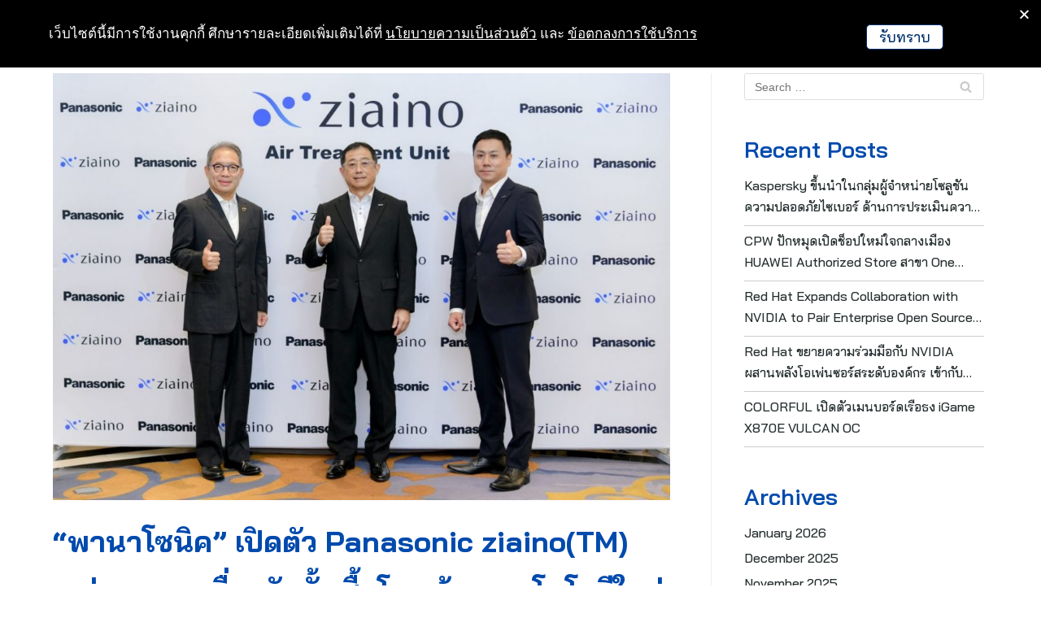

--- FILE ---
content_type: text/html; charset=UTF-8
request_url: https://www.techknownews.net/2022/2061948/
body_size: 26458
content:
<!DOCTYPE html>
<html lang="en-US">

<head>
	<meta charset="UTF-8">
	<meta name="viewport" content="width=device-width, initial-scale=1, minimum-scale=1">
	<link rel="profile" href="https://gmpg.org/xfn/11">
		<meta name='robots' content='max-image-preview:large' />

	<!-- This site is optimized with the Yoast SEO plugin v15.6 - https://yoast.com/wordpress/plugins/seo/ -->
	<title>&quot;พานาโซนิค&quot; เปิดตัว Panasonic ziaino(TM) เขย่าตลาดเครื่องยับยั้งเชื้อโรค ด้วยเทคโนโลยีใหม่ล่าสุด เพิ่มประสิทธิภาพจัดการโควิด-19 - TechKnowNews.net</title>
	<meta name="robots" content="index, follow, max-snippet:-1, max-image-preview:large, max-video-preview:-1" />
	<link rel="canonical" href="https://www.techknownews.net/2022/2061948/" />
	<meta property="og:locale" content="en_US" />
	<meta property="og:type" content="article" />
	<meta property="og:title" content="&quot;พานาโซนิค&quot; เปิดตัว Panasonic ziaino(TM) เขย่าตลาดเครื่องยับยั้งเชื้อโรค ด้วยเทคโนโลยีใหม่ล่าสุด เพิ่มประสิทธิภาพจัดการโควิด-19 - TechKnowNews.net" />
	<meta property="og:description" content="Facebook iconFacebookTwitter iconTwitterLINE iconLineพานาโซนิค ปักธงบุกตลาดเครื่องยับยั้งเชื้อโรคในอากาศในประเทศไทย เขย่าวงการด้วยการเปิดตัว Panasonic ziaino(TM) (พานาโซนิค จิอาอิโนะ) ชูเทคโนโลยีจากกรดไฮโปคลอรัส ที่ช่วยเพิ่มประสิทธิภาพในการยับยั้งเชื้อโรค และลดกลิ่นไม่พึงประสงค์ เหนือกว่าด้วยความสามารถในการยับยั้งเชื้อโรคที่แพร่กระจายในอากาศ และเกาะอยู่ตามพื้นผิว เดินหน้าเจาะตลาดกลุ่มลูกค้าองค์กร ได้แก่ สถานพยาบาล โรงพยาบาลสัตว์ ศูนย์ดูแลผู้สูงอายุและเด็กเล็ก โรงเรียน โรงแรม ร้านอาหาร สำนักงาน สปอร์ตยิม ตั้งเป้ายอดขายกว่า 30 ล้านบาท ในปี 2566 นายฮิเดคาสึ อิโตะ กรรมการผู้จัดการ บริษัท พานาโซนิค โซลูชั่นส์ (ประเทศไทย) จำกัด กล่าวว่า &#8221; หลังจากที่พานาโซนิคได้มีการจัดตั้ง บริษัท พานาโซนิค โซลูชั่นส์ (ประเทศไทย) จำกัด เพื่อนำเสนอผลิตภัณฑ์และบริการในรูปแบบโซลูชั่นส์เพื่อการใช้ชีวิตแบบครบวงจร ด้วยความมุ่งหวังที่จะตอบสนองทุกความต้องการของผู้บริโภคให้ได้มากที่สุดแล้ว ในส่วนของธุรกิจด้าน Air Solution ก็เป็นหนึ่งในเป้าหมายที่สำคัญของเรา ซึ่งพานาโซนิคได้พัฒนาผลิตภัณฑ์ด้าน Air Solution อ่านต่อ &gt;&gt;" />
	<meta property="og:url" content="https://www.techknownews.net/2022/2061948/" />
	<meta property="og:site_name" content="TechKnowNews.net" />
	<meta property="article:published_time" content="2022-12-15T01:41:39+00:00" />
	<meta property="article:modified_time" content="2022-12-15T08:18:03+00:00" />
	<meta property="og:image" content="https://www.techknownews.net/wp-content/uploads/2022/12/DA6732414A79B87B7543DDDD5251ECCE.jpg" />
	<meta property="og:image:width" content="1200" />
	<meta property="og:image:height" content="830" />
	<meta name="twitter:card" content="summary_large_image" />
	<meta name="twitter:label1" content="Written by">
	<meta name="twitter:data1" content="techknownews.net">
	<script type="application/ld+json" class="yoast-schema-graph">{"@context":"https://schema.org","@graph":[{"@type":"WebSite","@id":"https://www.techknownews.net/#website","url":"https://www.techknownews.net/","name":"TechKnowNews.net","description":"","potentialAction":[{"@type":"SearchAction","target":"https://www.techknownews.net/?s={search_term_string}","query-input":"required name=search_term_string"}],"inLanguage":"en-US"},{"@type":"ImageObject","@id":"https://www.techknownews.net/2022/2061948/#primaryimage","inLanguage":"en-US","url":"https://www.techknownews.net/wp-content/uploads/2022/12/DA6732414A79B87B7543DDDD5251ECCE.jpg","width":1200,"height":830},{"@type":"WebPage","@id":"https://www.techknownews.net/2022/2061948/#webpage","url":"https://www.techknownews.net/2022/2061948/","name":"\"\u0e1e\u0e32\u0e19\u0e32\u0e42\u0e0b\u0e19\u0e34\u0e04\" \u0e40\u0e1b\u0e34\u0e14\u0e15\u0e31\u0e27 Panasonic ziaino(TM) \u0e40\u0e02\u0e22\u0e48\u0e32\u0e15\u0e25\u0e32\u0e14\u0e40\u0e04\u0e23\u0e37\u0e48\u0e2d\u0e07\u0e22\u0e31\u0e1a\u0e22\u0e31\u0e49\u0e07\u0e40\u0e0a\u0e37\u0e49\u0e2d\u0e42\u0e23\u0e04 \u0e14\u0e49\u0e27\u0e22\u0e40\u0e17\u0e04\u0e42\u0e19\u0e42\u0e25\u0e22\u0e35\u0e43\u0e2b\u0e21\u0e48\u0e25\u0e48\u0e32\u0e2a\u0e38\u0e14 \u0e40\u0e1e\u0e34\u0e48\u0e21\u0e1b\u0e23\u0e30\u0e2a\u0e34\u0e17\u0e18\u0e34\u0e20\u0e32\u0e1e\u0e08\u0e31\u0e14\u0e01\u0e32\u0e23\u0e42\u0e04\u0e27\u0e34\u0e14-19 - TechKnowNews.net","isPartOf":{"@id":"https://www.techknownews.net/#website"},"primaryImageOfPage":{"@id":"https://www.techknownews.net/2022/2061948/#primaryimage"},"datePublished":"2022-12-15T01:41:39+00:00","dateModified":"2022-12-15T08:18:03+00:00","author":{"@id":"https://www.techknownews.net/#/schema/person/dc5664560c8530763b5a22936287e01c"},"inLanguage":"en-US","potentialAction":[{"@type":"ReadAction","target":["https://www.techknownews.net/2022/2061948/"]}]},{"@type":"Person","@id":"https://www.techknownews.net/#/schema/person/dc5664560c8530763b5a22936287e01c","name":"techknownews.net","image":{"@type":"ImageObject","@id":"https://www.techknownews.net/#personlogo","inLanguage":"en-US","url":"https://secure.gravatar.com/avatar/0ce969e5a618ec2f234ee86a73fd842b0a2a20aeb1589fd140c6ead7b2d66126?s=96&d=mm&r=g","caption":"techknownews.net"},"sameAs":["http://www.techknownews.net"]}]}</script>
	<!-- / Yoast SEO plugin. -->


<link rel='dns-prefetch' href='//fonts.googleapis.com' />
<link rel="alternate" type="application/rss+xml" title="TechKnowNews.net &raquo; Feed" href="https://www.techknownews.net/feed/" />
<link rel="alternate" type="application/rss+xml" title="TechKnowNews.net &raquo; Comments Feed" href="https://www.techknownews.net/comments/feed/" />
<link rel="alternate" title="oEmbed (JSON)" type="application/json+oembed" href="https://www.techknownews.net/wp-json/oembed/1.0/embed?url=https%3A%2F%2Fwww.techknownews.net%2F2022%2F2061948%2F" />
<link rel="alternate" title="oEmbed (XML)" type="text/xml+oembed" href="https://www.techknownews.net/wp-json/oembed/1.0/embed?url=https%3A%2F%2Fwww.techknownews.net%2F2022%2F2061948%2F&#038;format=xml" />
<style id='wp-img-auto-sizes-contain-inline-css' type='text/css'>
img:is([sizes=auto i],[sizes^="auto," i]){contain-intrinsic-size:3000px 1500px}
/*# sourceURL=wp-img-auto-sizes-contain-inline-css */
</style>
<style id='wp-emoji-styles-inline-css' type='text/css'>

	img.wp-smiley, img.emoji {
		display: inline !important;
		border: none !important;
		box-shadow: none !important;
		height: 1em !important;
		width: 1em !important;
		margin: 0 0.07em !important;
		vertical-align: -0.1em !important;
		background: none !important;
		padding: 0 !important;
	}
/*# sourceURL=wp-emoji-styles-inline-css */
</style>
<style id='wp-block-library-inline-css' type='text/css'>
:root{--wp-block-synced-color:#7a00df;--wp-block-synced-color--rgb:122,0,223;--wp-bound-block-color:var(--wp-block-synced-color);--wp-editor-canvas-background:#ddd;--wp-admin-theme-color:#007cba;--wp-admin-theme-color--rgb:0,124,186;--wp-admin-theme-color-darker-10:#006ba1;--wp-admin-theme-color-darker-10--rgb:0,107,160.5;--wp-admin-theme-color-darker-20:#005a87;--wp-admin-theme-color-darker-20--rgb:0,90,135;--wp-admin-border-width-focus:2px}@media (min-resolution:192dpi){:root{--wp-admin-border-width-focus:1.5px}}.wp-element-button{cursor:pointer}:root .has-very-light-gray-background-color{background-color:#eee}:root .has-very-dark-gray-background-color{background-color:#313131}:root .has-very-light-gray-color{color:#eee}:root .has-very-dark-gray-color{color:#313131}:root .has-vivid-green-cyan-to-vivid-cyan-blue-gradient-background{background:linear-gradient(135deg,#00d084,#0693e3)}:root .has-purple-crush-gradient-background{background:linear-gradient(135deg,#34e2e4,#4721fb 50%,#ab1dfe)}:root .has-hazy-dawn-gradient-background{background:linear-gradient(135deg,#faaca8,#dad0ec)}:root .has-subdued-olive-gradient-background{background:linear-gradient(135deg,#fafae1,#67a671)}:root .has-atomic-cream-gradient-background{background:linear-gradient(135deg,#fdd79a,#004a59)}:root .has-nightshade-gradient-background{background:linear-gradient(135deg,#330968,#31cdcf)}:root .has-midnight-gradient-background{background:linear-gradient(135deg,#020381,#2874fc)}:root{--wp--preset--font-size--normal:16px;--wp--preset--font-size--huge:42px}.has-regular-font-size{font-size:1em}.has-larger-font-size{font-size:2.625em}.has-normal-font-size{font-size:var(--wp--preset--font-size--normal)}.has-huge-font-size{font-size:var(--wp--preset--font-size--huge)}.has-text-align-center{text-align:center}.has-text-align-left{text-align:left}.has-text-align-right{text-align:right}.has-fit-text{white-space:nowrap!important}#end-resizable-editor-section{display:none}.aligncenter{clear:both}.items-justified-left{justify-content:flex-start}.items-justified-center{justify-content:center}.items-justified-right{justify-content:flex-end}.items-justified-space-between{justify-content:space-between}.screen-reader-text{border:0;clip-path:inset(50%);height:1px;margin:-1px;overflow:hidden;padding:0;position:absolute;width:1px;word-wrap:normal!important}.screen-reader-text:focus{background-color:#ddd;clip-path:none;color:#444;display:block;font-size:1em;height:auto;left:5px;line-height:normal;padding:15px 23px 14px;text-decoration:none;top:5px;width:auto;z-index:100000}html :where(.has-border-color){border-style:solid}html :where([style*=border-top-color]){border-top-style:solid}html :where([style*=border-right-color]){border-right-style:solid}html :where([style*=border-bottom-color]){border-bottom-style:solid}html :where([style*=border-left-color]){border-left-style:solid}html :where([style*=border-width]){border-style:solid}html :where([style*=border-top-width]){border-top-style:solid}html :where([style*=border-right-width]){border-right-style:solid}html :where([style*=border-bottom-width]){border-bottom-style:solid}html :where([style*=border-left-width]){border-left-style:solid}html :where(img[class*=wp-image-]){height:auto;max-width:100%}:where(figure){margin:0 0 1em}html :where(.is-position-sticky){--wp-admin--admin-bar--position-offset:var(--wp-admin--admin-bar--height,0px)}@media screen and (max-width:600px){html :where(.is-position-sticky){--wp-admin--admin-bar--position-offset:0px}}

/*# sourceURL=wp-block-library-inline-css */
</style><style id='global-styles-inline-css' type='text/css'>
:root{--wp--preset--aspect-ratio--square: 1;--wp--preset--aspect-ratio--4-3: 4/3;--wp--preset--aspect-ratio--3-4: 3/4;--wp--preset--aspect-ratio--3-2: 3/2;--wp--preset--aspect-ratio--2-3: 2/3;--wp--preset--aspect-ratio--16-9: 16/9;--wp--preset--aspect-ratio--9-16: 9/16;--wp--preset--color--black: #000000;--wp--preset--color--cyan-bluish-gray: #abb8c3;--wp--preset--color--white: #ffffff;--wp--preset--color--pale-pink: #f78da7;--wp--preset--color--vivid-red: #cf2e2e;--wp--preset--color--luminous-vivid-orange: #ff6900;--wp--preset--color--luminous-vivid-amber: #fcb900;--wp--preset--color--light-green-cyan: #7bdcb5;--wp--preset--color--vivid-green-cyan: #00d084;--wp--preset--color--pale-cyan-blue: #8ed1fc;--wp--preset--color--vivid-cyan-blue: #0693e3;--wp--preset--color--vivid-purple: #9b51e0;--wp--preset--color--neve-link-color: var(--nv-primary-accent);--wp--preset--color--neve-link-hover-color: var(--nv-secondary-accent);--wp--preset--color--nv-site-bg: var(--nv-site-bg);--wp--preset--color--nv-light-bg: var(--nv-light-bg);--wp--preset--color--nv-dark-bg: var(--nv-dark-bg);--wp--preset--color--neve-text-color: var(--nv-text-color);--wp--preset--color--nv-text-dark-bg: var(--nv-text-dark-bg);--wp--preset--color--nv-c-1: var(--nv-c-1);--wp--preset--color--nv-c-2: var(--nv-c-2);--wp--preset--gradient--vivid-cyan-blue-to-vivid-purple: linear-gradient(135deg,rgb(6,147,227) 0%,rgb(155,81,224) 100%);--wp--preset--gradient--light-green-cyan-to-vivid-green-cyan: linear-gradient(135deg,rgb(122,220,180) 0%,rgb(0,208,130) 100%);--wp--preset--gradient--luminous-vivid-amber-to-luminous-vivid-orange: linear-gradient(135deg,rgb(252,185,0) 0%,rgb(255,105,0) 100%);--wp--preset--gradient--luminous-vivid-orange-to-vivid-red: linear-gradient(135deg,rgb(255,105,0) 0%,rgb(207,46,46) 100%);--wp--preset--gradient--very-light-gray-to-cyan-bluish-gray: linear-gradient(135deg,rgb(238,238,238) 0%,rgb(169,184,195) 100%);--wp--preset--gradient--cool-to-warm-spectrum: linear-gradient(135deg,rgb(74,234,220) 0%,rgb(151,120,209) 20%,rgb(207,42,186) 40%,rgb(238,44,130) 60%,rgb(251,105,98) 80%,rgb(254,248,76) 100%);--wp--preset--gradient--blush-light-purple: linear-gradient(135deg,rgb(255,206,236) 0%,rgb(152,150,240) 100%);--wp--preset--gradient--blush-bordeaux: linear-gradient(135deg,rgb(254,205,165) 0%,rgb(254,45,45) 50%,rgb(107,0,62) 100%);--wp--preset--gradient--luminous-dusk: linear-gradient(135deg,rgb(255,203,112) 0%,rgb(199,81,192) 50%,rgb(65,88,208) 100%);--wp--preset--gradient--pale-ocean: linear-gradient(135deg,rgb(255,245,203) 0%,rgb(182,227,212) 50%,rgb(51,167,181) 100%);--wp--preset--gradient--electric-grass: linear-gradient(135deg,rgb(202,248,128) 0%,rgb(113,206,126) 100%);--wp--preset--gradient--midnight: linear-gradient(135deg,rgb(2,3,129) 0%,rgb(40,116,252) 100%);--wp--preset--font-size--small: 13px;--wp--preset--font-size--medium: 20px;--wp--preset--font-size--large: 36px;--wp--preset--font-size--x-large: 42px;--wp--preset--spacing--20: 0.44rem;--wp--preset--spacing--30: 0.67rem;--wp--preset--spacing--40: 1rem;--wp--preset--spacing--50: 1.5rem;--wp--preset--spacing--60: 2.25rem;--wp--preset--spacing--70: 3.38rem;--wp--preset--spacing--80: 5.06rem;--wp--preset--shadow--natural: 6px 6px 9px rgba(0, 0, 0, 0.2);--wp--preset--shadow--deep: 12px 12px 50px rgba(0, 0, 0, 0.4);--wp--preset--shadow--sharp: 6px 6px 0px rgba(0, 0, 0, 0.2);--wp--preset--shadow--outlined: 6px 6px 0px -3px rgb(255, 255, 255), 6px 6px rgb(0, 0, 0);--wp--preset--shadow--crisp: 6px 6px 0px rgb(0, 0, 0);}:where(.is-layout-flex){gap: 0.5em;}:where(.is-layout-grid){gap: 0.5em;}body .is-layout-flex{display: flex;}.is-layout-flex{flex-wrap: wrap;align-items: center;}.is-layout-flex > :is(*, div){margin: 0;}body .is-layout-grid{display: grid;}.is-layout-grid > :is(*, div){margin: 0;}:where(.wp-block-columns.is-layout-flex){gap: 2em;}:where(.wp-block-columns.is-layout-grid){gap: 2em;}:where(.wp-block-post-template.is-layout-flex){gap: 1.25em;}:where(.wp-block-post-template.is-layout-grid){gap: 1.25em;}.has-black-color{color: var(--wp--preset--color--black) !important;}.has-cyan-bluish-gray-color{color: var(--wp--preset--color--cyan-bluish-gray) !important;}.has-white-color{color: var(--wp--preset--color--white) !important;}.has-pale-pink-color{color: var(--wp--preset--color--pale-pink) !important;}.has-vivid-red-color{color: var(--wp--preset--color--vivid-red) !important;}.has-luminous-vivid-orange-color{color: var(--wp--preset--color--luminous-vivid-orange) !important;}.has-luminous-vivid-amber-color{color: var(--wp--preset--color--luminous-vivid-amber) !important;}.has-light-green-cyan-color{color: var(--wp--preset--color--light-green-cyan) !important;}.has-vivid-green-cyan-color{color: var(--wp--preset--color--vivid-green-cyan) !important;}.has-pale-cyan-blue-color{color: var(--wp--preset--color--pale-cyan-blue) !important;}.has-vivid-cyan-blue-color{color: var(--wp--preset--color--vivid-cyan-blue) !important;}.has-vivid-purple-color{color: var(--wp--preset--color--vivid-purple) !important;}.has-black-background-color{background-color: var(--wp--preset--color--black) !important;}.has-cyan-bluish-gray-background-color{background-color: var(--wp--preset--color--cyan-bluish-gray) !important;}.has-white-background-color{background-color: var(--wp--preset--color--white) !important;}.has-pale-pink-background-color{background-color: var(--wp--preset--color--pale-pink) !important;}.has-vivid-red-background-color{background-color: var(--wp--preset--color--vivid-red) !important;}.has-luminous-vivid-orange-background-color{background-color: var(--wp--preset--color--luminous-vivid-orange) !important;}.has-luminous-vivid-amber-background-color{background-color: var(--wp--preset--color--luminous-vivid-amber) !important;}.has-light-green-cyan-background-color{background-color: var(--wp--preset--color--light-green-cyan) !important;}.has-vivid-green-cyan-background-color{background-color: var(--wp--preset--color--vivid-green-cyan) !important;}.has-pale-cyan-blue-background-color{background-color: var(--wp--preset--color--pale-cyan-blue) !important;}.has-vivid-cyan-blue-background-color{background-color: var(--wp--preset--color--vivid-cyan-blue) !important;}.has-vivid-purple-background-color{background-color: var(--wp--preset--color--vivid-purple) !important;}.has-black-border-color{border-color: var(--wp--preset--color--black) !important;}.has-cyan-bluish-gray-border-color{border-color: var(--wp--preset--color--cyan-bluish-gray) !important;}.has-white-border-color{border-color: var(--wp--preset--color--white) !important;}.has-pale-pink-border-color{border-color: var(--wp--preset--color--pale-pink) !important;}.has-vivid-red-border-color{border-color: var(--wp--preset--color--vivid-red) !important;}.has-luminous-vivid-orange-border-color{border-color: var(--wp--preset--color--luminous-vivid-orange) !important;}.has-luminous-vivid-amber-border-color{border-color: var(--wp--preset--color--luminous-vivid-amber) !important;}.has-light-green-cyan-border-color{border-color: var(--wp--preset--color--light-green-cyan) !important;}.has-vivid-green-cyan-border-color{border-color: var(--wp--preset--color--vivid-green-cyan) !important;}.has-pale-cyan-blue-border-color{border-color: var(--wp--preset--color--pale-cyan-blue) !important;}.has-vivid-cyan-blue-border-color{border-color: var(--wp--preset--color--vivid-cyan-blue) !important;}.has-vivid-purple-border-color{border-color: var(--wp--preset--color--vivid-purple) !important;}.has-vivid-cyan-blue-to-vivid-purple-gradient-background{background: var(--wp--preset--gradient--vivid-cyan-blue-to-vivid-purple) !important;}.has-light-green-cyan-to-vivid-green-cyan-gradient-background{background: var(--wp--preset--gradient--light-green-cyan-to-vivid-green-cyan) !important;}.has-luminous-vivid-amber-to-luminous-vivid-orange-gradient-background{background: var(--wp--preset--gradient--luminous-vivid-amber-to-luminous-vivid-orange) !important;}.has-luminous-vivid-orange-to-vivid-red-gradient-background{background: var(--wp--preset--gradient--luminous-vivid-orange-to-vivid-red) !important;}.has-very-light-gray-to-cyan-bluish-gray-gradient-background{background: var(--wp--preset--gradient--very-light-gray-to-cyan-bluish-gray) !important;}.has-cool-to-warm-spectrum-gradient-background{background: var(--wp--preset--gradient--cool-to-warm-spectrum) !important;}.has-blush-light-purple-gradient-background{background: var(--wp--preset--gradient--blush-light-purple) !important;}.has-blush-bordeaux-gradient-background{background: var(--wp--preset--gradient--blush-bordeaux) !important;}.has-luminous-dusk-gradient-background{background: var(--wp--preset--gradient--luminous-dusk) !important;}.has-pale-ocean-gradient-background{background: var(--wp--preset--gradient--pale-ocean) !important;}.has-electric-grass-gradient-background{background: var(--wp--preset--gradient--electric-grass) !important;}.has-midnight-gradient-background{background: var(--wp--preset--gradient--midnight) !important;}.has-small-font-size{font-size: var(--wp--preset--font-size--small) !important;}.has-medium-font-size{font-size: var(--wp--preset--font-size--medium) !important;}.has-large-font-size{font-size: var(--wp--preset--font-size--large) !important;}.has-x-large-font-size{font-size: var(--wp--preset--font-size--x-large) !important;}
/*# sourceURL=global-styles-inline-css */
</style>

<style id='classic-theme-styles-inline-css' type='text/css'>
/*! This file is auto-generated */
.wp-block-button__link{color:#fff;background-color:#32373c;border-radius:9999px;box-shadow:none;text-decoration:none;padding:calc(.667em + 2px) calc(1.333em + 2px);font-size:1.125em}.wp-block-file__button{background:#32373c;color:#fff;text-decoration:none}
/*# sourceURL=/wp-includes/css/classic-themes.min.css */
</style>
<link rel='stylesheet' id='seed-social-css' href='https://www.techknownews.net/wp-content/plugins/seed-social/style.css?ver=2021.02' type='text/css' media='all' />
<link rel='stylesheet' id='neve-style-css' href='https://www.techknownews.net/wp-content/themes/neve/style.min.css?ver=2.9.5' type='text/css' media='all' />
<style id='neve-style-inline-css' type='text/css'>
.header-menu-sidebar-inner li.menu-item-nav-search { display: none; }
 .container{ max-width: 748px; } .single-post-container .alignfull > [class*="__inner-container"], .single-post-container .alignwide > [class*="__inner-container"]{ max-width:718px } .button.button-primary, button, input[type=button], .btn, input[type="submit"], /* Buttons in navigation */ ul[id^="nv-primary-navigation"] li.button.button-primary > a, .menu li.button.button-primary > a, .wp-block-button.is-style-primary .wp-block-button__link, .wc-block-grid .wp-block-button .wp-block-button__link{ background-color: var(--nv-primary-accent);color: #ffffff;border-radius:3px 3px 3px 3px;border:none;border-width:1px 1px 1px 1px; } .button.button-primary:hover, ul[id^="nv-primary-navigation"] li.button.button-primary > a:hover, .menu li.button.button-primary > a:hover, .wp-block-button.is-style-primary .wp-block-button__link:hover, .wc-block-grid .wp-block-button .wp-block-button__link:hover{ background-color: var(--nv-primary-accent);color: #ffffff; } .button.button-secondary, #comments input[type="submit"], #comments input[type=submit], .cart-off-canvas .button.nv-close-cart-sidebar, .wp-block-button.is-style-secondary .wp-block-button__link{ color: var(--nv-text-color);border-radius:3px;border:1px solid;border-width:1px 1px 1px 1px; } .button.button-secondary:hover, #comments input[type="submit"]:hover, .cart-off-canvas .button.nv-close-cart-sidebar:hover, .wp-block-button.is-style-secondary .wp-block-button__link:hover{ color: var(--nv-text-color); } body, .site-title{ font-family: Bai Jamjuree, var(--nv-fallback-ff); } h1, .single h1.entry-title{ font-size: 1.5em; line-height: 1.6em; letter-spacing: 0px; font-weight: 600; text-transform: none; font-family: Bai Jamjuree, var(--nv-fallback-ff); } h2{ font-family: Bai Jamjuree, var(--nv-fallback-ff); } h3, .woocommerce-checkout h3{ font-family: Bai Jamjuree, var(--nv-fallback-ff); } h4{ font-family: Bai Jamjuree, var(--nv-fallback-ff); } h5{ font-family: Bai Jamjuree, var(--nv-fallback-ff); } h6{ font-family: Bai Jamjuree, var(--nv-fallback-ff); } .header-main-inner,.header-main-inner a:not(.button),.header-main-inner .navbar-toggle{ color: var(--nv-text-color); } .header-main-inner .nv-icon svg,.header-main-inner .nv-contact-list svg{ fill: var(--nv-text-color); } .header-main-inner .icon-bar{ background-color: var(--nv-text-color); } .hfg_header .header-main-inner .nav-ul .sub-menu{ background-color: var(--nv-site-bg); } .hfg_header .header-main-inner{ background-color: var(--nv-site-bg); } .header-menu-sidebar .header-menu-sidebar-bg,.header-menu-sidebar .header-menu-sidebar-bg a:not(.button),.header-menu-sidebar .header-menu-sidebar-bg .navbar-toggle{ color: var(--nv-text-color); } .header-menu-sidebar .header-menu-sidebar-bg .nv-icon svg,.header-menu-sidebar .header-menu-sidebar-bg .nv-contact-list svg{ fill: var(--nv-text-color); } .header-menu-sidebar .header-menu-sidebar-bg .icon-bar{ background-color: var(--nv-text-color); } .hfg_header .header-menu-sidebar .header-menu-sidebar-bg .nav-ul .sub-menu{ background-color: var(--nv-site-bg); } .hfg_header .header-menu-sidebar .header-menu-sidebar-bg{ background-color: var(--nv-site-bg); } .header-menu-sidebar{ width: 360px; } .builder-item--logo .site-logo img{ max-width: 120px; } .builder-item--logo .site-logo{ padding:10px 0px 10px 0px; } .builder-item--logo{ margin:0px 0px 0px 0px; } .builder-item--nav-icon .navbar-toggle{ padding:10px 15px 10px 15px; } .builder-item--nav-icon{ margin:0px 0px 0px 0px; } .builder-item--primary-menu .nav-menu-primary > .nav-ul li:not(.woocommerce-mini-cart-item) > a,.builder-item--primary-menu .nav-menu-primary > .nav-ul .has-caret > a,.builder-item--primary-menu .nav-menu-primary > .nav-ul .neve-mm-heading span,.builder-item--primary-menu .nav-menu-primary > .nav-ul .has-caret{ color: var(--nv-text-color); } .builder-item--primary-menu .nav-menu-primary > .nav-ul li:not(.woocommerce-mini-cart-item) > a:after,.builder-item--primary-menu .nav-menu-primary > .nav-ul li > .has-caret > a:after{ background-color: var(--nv-secondary-accent); } .builder-item--primary-menu .nav-menu-primary > .nav-ul li:not(.woocommerce-mini-cart-item):hover > a,.builder-item--primary-menu .nav-menu-primary > .nav-ul li:hover > .has-caret > a,.builder-item--primary-menu .nav-menu-primary > .nav-ul li:hover > .has-caret{ color: var(--nv-secondary-accent); } .builder-item--primary-menu .nav-menu-primary > .nav-ul li:hover > .has-caret svg{ fill: var(--nv-secondary-accent); } .builder-item--primary-menu .nav-menu-primary > .nav-ul li.current-menu-item > a,.builder-item--primary-menu .nav-menu-primary > .nav-ul li.current_page_item > a,.builder-item--primary-menu .nav-menu-primary > .nav-ul li.current_page_item > .has-caret > a{ color: var(--nv-primary-accent); } .builder-item--primary-menu .nav-menu-primary > .nav-ul li.current-menu-item > .has-caret svg{ fill: var(--nv-primary-accent); } .builder-item--primary-menu .nav-ul > li:not(:last-of-type){ margin-right:20px; } .builder-item--primary-menu .style-full-height .nav-ul li:not(.menu-item-nav-search):not(.menu-item-nav-cart):hover > a:after{ width: calc(100% + 20px); } .builder-item--primary-menu .nav-ul li a, .builder-item--primary-menu .neve-mm-heading span{ min-height: 25px; } .builder-item--primary-menu{ font-size: 1em; line-height: 1.6em; letter-spacing: 0px; font-weight: 500; text-transform: none; padding:0px 0px 0px 0px;margin:0px 0px 0px 0px; } .builder-item--primary-menu svg{ width: 1em;height: 1em; } @media(min-width: 576px){ .container{ max-width: 992px; } .single-post-container .alignfull > [class*="__inner-container"], .single-post-container .alignwide > [class*="__inner-container"]{ max-width:962px } h1, .single h1.entry-title{ font-size: 1.5em; line-height: 1.6em; letter-spacing: 0px; } .header-menu-sidebar{ width: 360px; } .builder-item--logo .site-logo img{ max-width: 120px; } .builder-item--logo .site-logo{ padding:10px 0px 10px 0px; } .builder-item--logo{ margin:0px 0px 0px 0px; } .builder-item--nav-icon .navbar-toggle{ padding:10px 15px 10px 15px; } .builder-item--nav-icon{ margin:0px 0px 0px 0px; } .builder-item--primary-menu .nav-ul > li:not(:last-of-type){ margin-right:20px; } .builder-item--primary-menu .style-full-height .nav-ul li:not(.menu-item-nav-search):not(.menu-item-nav-cart):hover > a:after{ width: calc(100% + 20px); } .builder-item--primary-menu .nav-ul li a, .builder-item--primary-menu .neve-mm-heading span{ min-height: 25px; } .builder-item--primary-menu{ font-size: 1em; line-height: 1.6em; letter-spacing: 0px; padding:0px 0px 0px 0px;margin:0px 0px 0px 0px; } .builder-item--primary-menu svg{ width: 1em;height: 1em; } }@media(min-width: 960px){ .container{ max-width: 1200px; } .neve-main > .single-post-container .nv-single-post-wrap.col{ max-width: 70%; } .single-post-container .alignfull > [class*="__inner-container"], .single-post-container .alignwide > [class*="__inner-container"]{ max-width:810px } .container-fluid.single-post-container .alignfull > [class*="__inner-container"], .container-fluid.single-post-container .alignwide > [class*="__inner-container"]{ max-width:calc(70% + 15px) } .neve-main > .single-post-container .nv-sidebar-wrap{ max-width: 30%; } h1, .single h1.entry-title{ font-size: 2.25em; line-height: 1.4em; letter-spacing: 0px; } .header-menu-sidebar{ width: 360px; } .builder-item--logo .site-logo img{ max-width: 120px; } .builder-item--logo .site-logo{ padding:10px 0px 10px 0px; } .builder-item--logo{ margin:0px 0px 0px 0px; } .builder-item--nav-icon .navbar-toggle{ padding:10px 15px 10px 15px; } .builder-item--nav-icon{ margin:0px 0px 0px 0px; } .builder-item--primary-menu .nav-ul > li:not(:last-of-type){ margin-right:20px; } .builder-item--primary-menu .style-full-height .nav-ul li:not(.menu-item-nav-search):not(.menu-item-nav-cart) > a:after{ left:-10px;right:-10px } .builder-item--primary-menu .style-full-height .nav-ul li:not(.menu-item-nav-search):not(.menu-item-nav-cart):hover > a:after{ width: calc(100% + 20px); } .builder-item--primary-menu .nav-ul li a, .builder-item--primary-menu .neve-mm-heading span{ min-height: 25px; } .builder-item--primary-menu{ font-size: 1em; line-height: 1.6em; letter-spacing: 0px; padding:0px 0px 0px 0px;margin:0px 0px 0px 0px; } .builder-item--primary-menu svg{ width: 1em;height: 1em; } }.nv-content-wrap .elementor a:not(.button):not(.wp-block-file__button){ text-decoration: none; }:root{--nv-primary-accent:#0366d6;--nv-secondary-accent:#0e509a;--nv-site-bg:#ffffff;--nv-light-bg:#ededed;--nv-dark-bg:#14171c;--nv-text-color:#393939;--nv-text-dark-bg:#ffffff;--nv-c-1:#77b978;--nv-c-2:#f37262;--nv-fallback-ff:Arial, Helvetica, sans-serif;}
:root{--e-global-color-nvprimaryaccent:#0366d6;--e-global-color-nvsecondaryaccent:#0e509a;--e-global-color-nvsitebg:#;--e-global-color-nvlightbg:#ededed;--e-global-color-nvdarkbg:#14171c;--e-global-color-nvtextcolor:#393939;--e-global-color-nvtextdarkbg:#ffffff;--e-global-color-nvc1:#77b978;--e-global-color-nvc2:#f37262;}
/*# sourceURL=neve-style-inline-css */
</style>
<link rel='stylesheet' id='elementor-icons-css' href='https://www.techknownews.net/wp-content/plugins/elementor/assets/lib/eicons/css/elementor-icons.min.css?ver=5.9.1' type='text/css' media='all' />
<link rel='stylesheet' id='elementor-animations-css' href='https://www.techknownews.net/wp-content/plugins/elementor/assets/lib/animations/animations.min.css?ver=3.0.15' type='text/css' media='all' />
<link rel='stylesheet' id='elementor-frontend-legacy-css' href='https://www.techknownews.net/wp-content/plugins/elementor/assets/css/frontend-legacy.min.css?ver=3.0.15' type='text/css' media='all' />
<link rel='stylesheet' id='elementor-frontend-css' href='https://www.techknownews.net/wp-content/plugins/elementor/assets/css/frontend.min.css?ver=3.0.15' type='text/css' media='all' />
<link rel='stylesheet' id='elementor-post-2087575-css' href='https://www.techknownews.net/wp-content/uploads/elementor/css/post-2087575.css?ver=1748107313' type='text/css' media='all' />
<link rel='stylesheet' id='elementor-pro-css' href='https://www.techknownews.net/wp-content/plugins/elementor-pro/assets/css/frontend.min.css?ver=3.0.8' type='text/css' media='all' />
<link rel='stylesheet' id='font-awesome-5-all-css' href='https://www.techknownews.net/wp-content/plugins/elementor/assets/lib/font-awesome/css/all.min.css?ver=4.1.4' type='text/css' media='all' />
<link rel='stylesheet' id='font-awesome-4-shim-css' href='https://www.techknownews.net/wp-content/plugins/elementor/assets/lib/font-awesome/css/v4-shims.min.css?ver=4.3.9' type='text/css' media='all' />
<link rel='stylesheet' id='elementskit-css-widgetarea-control-editor-css' href='https://www.techknownews.net/wp-content/plugins/elementskit-lite/modules/controls/assets/css/widgetarea-editor.css?ver=2.1.0' type='text/css' media='all' />
<link rel='stylesheet' id='elementor-global-css' href='https://www.techknownews.net/wp-content/uploads/elementor/css/global.css?ver=1608780864' type='text/css' media='all' />
<link rel='stylesheet' id='elementor-post-2029839-css' href='https://www.techknownews.net/wp-content/uploads/elementor/css/post-2029839.css?ver=1611898202' type='text/css' media='all' />
<link rel='stylesheet' id='elementor-post-133-css' href='https://www.techknownews.net/wp-content/uploads/elementor/css/post-133.css?ver=1769049586' type='text/css' media='all' />
<link rel='stylesheet' id='elementor-post-143-css' href='https://www.techknownews.net/wp-content/uploads/elementor/css/post-143.css?ver=1722330192' type='text/css' media='all' />
<link rel='stylesheet' id='elementor-icons-ekiticons-css' href='https://www.techknownews.net/wp-content/plugins/elementskit-lite/modules/controls/assets/css/ekiticons.css?ver=5.9.0' type='text/css' media='all' />
<link rel='stylesheet' id='ekit-widget-styles-css' href='https://www.techknownews.net/wp-content/plugins/elementskit-lite/widgets/init/assets/css/widget-styles.css?ver=2.1.0' type='text/css' media='all' />
<link rel='stylesheet' id='ekit-responsive-css' href='https://www.techknownews.net/wp-content/plugins/elementskit-lite/widgets/init/assets/css/responsive.css?ver=2.1.0' type='text/css' media='all' />
<link rel='stylesheet' id='neve-google-font-bai-jamjuree-css' href='//fonts.googleapis.com/css?family=Bai+Jamjuree%3A400%2C600&#038;display=swap&#038;ver=6.9' type='text/css' media='all' />
<link rel='stylesheet' id='google-fonts-1-css' href='https://fonts.googleapis.com/css?family=Roboto%3A100%2C100italic%2C200%2C200italic%2C300%2C300italic%2C400%2C400italic%2C500%2C500italic%2C600%2C600italic%2C700%2C700italic%2C800%2C800italic%2C900%2C900italic%7CRoboto+Slab%3A100%2C100italic%2C200%2C200italic%2C300%2C300italic%2C400%2C400italic%2C500%2C500italic%2C600%2C600italic%2C700%2C700italic%2C800%2C800italic%2C900%2C900italic%7CBai+Jamjuree%3A100%2C100italic%2C200%2C200italic%2C300%2C300italic%2C400%2C400italic%2C500%2C500italic%2C600%2C600italic%2C700%2C700italic%2C800%2C800italic%2C900%2C900italic&#038;ver=6.9' type='text/css' media='all' />
<script type="text/javascript">
            window._nslDOMReady = function (callback) {
                if ( document.readyState === "complete" || document.readyState === "interactive" ) {
                    callback();
                } else {
                    document.addEventListener( "DOMContentLoaded", callback );
                }
            };
            </script><script type="text/javascript" src="https://www.techknownews.net/wp-content/plugins/elementor/assets/lib/font-awesome/js/v4-shims.min.js?ver=4.3.9" id="font-awesome-4-shim-js"></script>
<script type="text/javascript" src="https://www.techknownews.net/wp-includes/js/jquery/jquery.min.js?ver=3.7.1" id="jquery-core-js"></script>
<script type="text/javascript" src="https://www.techknownews.net/wp-includes/js/jquery/jquery-migrate.min.js?ver=3.4.1" id="jquery-migrate-js"></script>
<link rel="https://api.w.org/" href="https://www.techknownews.net/wp-json/" /><link rel="alternate" title="JSON" type="application/json" href="https://www.techknownews.net/wp-json/wp/v2/posts/2061948" /><link rel="EditURI" type="application/rsd+xml" title="RSD" href="https://www.techknownews.net/xmlrpc.php?rsd" />
<meta name="generator" content="WordPress 6.9" />
<link rel='shortlink' href='https://www.techknownews.net/?p=2061948' />
<!-- Global site tag (gtag.js) - Google Analytics -->
<script async src="https://pagead2.googlesyndication.com/pagead/js/adsbygoogle.js?client=ca-pub-1994271288564323"
     crossorigin="anonymous"></script>
<script async src="https://www.googletagmanager.com/gtag/js?id=UA-186904131-3"></script>
<script>
  window.dataLayer = window.dataLayer || [];
  function gtag(){dataLayer.push(arguments);}
  gtag('js', new Date());

  gtag('config', 'UA-186904131-3');
</script>

<!-- Global site tag (gtag.js) - Google Analytics -->
<script async src="https://www.googletagmanager.com/gtag/js?id=G-MDEJXJDK50"></script>
<script>
  window.dataLayer = window.dataLayer || [];
  function gtag(){dataLayer.push(arguments);}
  gtag('js', new Date());

  gtag('config', 'G-MDEJXJDK50');
</script>
<link rel="icon" href="https://www.techknownews.net/wp-content/uploads/2021/01/cropped-Logo-TechKhowNews-Website-1-5-32x32.png" sizes="32x32" />
<link rel="icon" href="https://www.techknownews.net/wp-content/uploads/2021/01/cropped-Logo-TechKhowNews-Website-1-5-192x192.png" sizes="192x192" />
<link rel="apple-touch-icon" href="https://www.techknownews.net/wp-content/uploads/2021/01/cropped-Logo-TechKhowNews-Website-1-5-180x180.png" />
<meta name="msapplication-TileImage" content="https://www.techknownews.net/wp-content/uploads/2021/01/cropped-Logo-TechKhowNews-Website-1-5-270x270.png" />
<style type="text/css">div.nsl-container[data-align="left"] {
    text-align: left;
}

div.nsl-container[data-align="center"] {
    text-align: center;
}

div.nsl-container[data-align="right"] {
    text-align: right;
}


div.nsl-container div.nsl-container-buttons a[data-plugin="nsl"] {
    text-decoration: none;
    box-shadow: none;
    border: 0;
}

div.nsl-container .nsl-container-buttons {
    display: flex;
    padding: 5px 0;
}

div.nsl-container.nsl-container-block .nsl-container-buttons {
    display: inline-grid;
    grid-template-columns: minmax(145px, auto);
}

div.nsl-container-block-fullwidth .nsl-container-buttons {
    flex-flow: column;
    align-items: center;
}

div.nsl-container-block-fullwidth .nsl-container-buttons a,
div.nsl-container-block .nsl-container-buttons a {
    flex: 1 1 auto;
    display: block;
    margin: 5px 0;
    width: 100%;
}

div.nsl-container-inline {
    margin: -5px;
    text-align: left;
}

div.nsl-container-inline .nsl-container-buttons {
    justify-content: center;
    flex-wrap: wrap;
}

div.nsl-container-inline .nsl-container-buttons a {
    margin: 5px;
    display: inline-block;
}

div.nsl-container-grid .nsl-container-buttons {
    flex-flow: row;
    align-items: center;
    flex-wrap: wrap;
}

div.nsl-container-grid .nsl-container-buttons a {
    flex: 1 1 auto;
    display: block;
    margin: 5px;
    max-width: 280px;
    width: 100%;
}

@media only screen and (min-width: 650px) {
    div.nsl-container-grid .nsl-container-buttons a {
        width: auto;
    }
}

div.nsl-container .nsl-button {
    cursor: pointer;
    vertical-align: top;
    border-radius: 4px;
}

div.nsl-container .nsl-button-default {
    color: #fff;
    display: flex;
}

div.nsl-container .nsl-button-icon {
    display: inline-block;
}

div.nsl-container .nsl-button-svg-container {
    flex: 0 0 auto;
    padding: 8px;
    display: flex;
    align-items: center;
}

div.nsl-container svg {
    height: 24px;
    width: 24px;
    vertical-align: top;
}

div.nsl-container .nsl-button-default div.nsl-button-label-container {
    margin: 0 24px 0 12px;
    padding: 10px 0;
    font-family: Helvetica, Arial, sans-serif;
    font-size: 16px;
    line-height: 20px;
    letter-spacing: .25px;
    overflow: hidden;
    text-align: center;
    text-overflow: clip;
    white-space: nowrap;
    flex: 1 1 auto;
    -webkit-font-smoothing: antialiased;
    -moz-osx-font-smoothing: grayscale;
    text-transform: none;
    display: inline-block;
}

div.nsl-container .nsl-button-google[data-skin="dark"] .nsl-button-svg-container {
    margin: 1px;
    padding: 7px;
    border-radius: 3px;
    background: #fff;
}

div.nsl-container .nsl-button-google[data-skin="light"] {
    border-radius: 1px;
    box-shadow: 0 1px 5px 0 rgba(0, 0, 0, .25);
    color: RGBA(0, 0, 0, 0.54);
}

div.nsl-container .nsl-button-apple .nsl-button-svg-container {
    padding: 0 6px;
}

div.nsl-container .nsl-button-apple .nsl-button-svg-container svg {
    height: 40px;
    width: auto;
}

div.nsl-container .nsl-button-apple[data-skin="light"] {
    color: #000;
    box-shadow: 0 0 0 1px #000;
}

div.nsl-container .nsl-button-facebook[data-skin="white"] {
    color: #000;
    box-shadow: inset 0 0 0 1px #000;
}

div.nsl-container .nsl-button-facebook[data-skin="light"] {
    color: #1877F2;
    box-shadow: inset 0 0 0 1px #1877F2;
}

div.nsl-container .nsl-button-spotify[data-skin="white"] {
    color: #191414;
    box-shadow: inset 0 0 0 1px #191414;
}

div.nsl-container .nsl-button-apple div.nsl-button-label-container {
    font-size: 17px;
    font-family: -apple-system, BlinkMacSystemFont, "Segoe UI", Roboto, Helvetica, Arial, sans-serif, "Apple Color Emoji", "Segoe UI Emoji", "Segoe UI Symbol";
}

div.nsl-container .nsl-button-slack div.nsl-button-label-container {
    font-size: 17px;
    font-family: -apple-system, BlinkMacSystemFont, "Segoe UI", Roboto, Helvetica, Arial, sans-serif, "Apple Color Emoji", "Segoe UI Emoji", "Segoe UI Symbol";
}

div.nsl-container .nsl-button-slack[data-skin="light"] {
    color: #000000;
    box-shadow: inset 0 0 0 1px #DDDDDD;
}

div.nsl-container .nsl-button-tiktok[data-skin="light"] {
    color: #161823;
    box-shadow: 0 0 0 1px rgba(22, 24, 35, 0.12);
}


div.nsl-container .nsl-button-kakao {
    color: rgba(0, 0, 0, 0.85);
}

.nsl-clear {
    clear: both;
}

.nsl-container {
    clear: both;
}

.nsl-disabled-provider .nsl-button {
    filter: grayscale(1);
    opacity: 0.8;
}

/*Button align start*/

div.nsl-container-inline[data-align="left"] .nsl-container-buttons {
    justify-content: flex-start;
}

div.nsl-container-inline[data-align="center"] .nsl-container-buttons {
    justify-content: center;
}

div.nsl-container-inline[data-align="right"] .nsl-container-buttons {
    justify-content: flex-end;
}


div.nsl-container-grid[data-align="left"] .nsl-container-buttons {
    justify-content: flex-start;
}

div.nsl-container-grid[data-align="center"] .nsl-container-buttons {
    justify-content: center;
}

div.nsl-container-grid[data-align="right"] .nsl-container-buttons {
    justify-content: flex-end;
}

div.nsl-container-grid[data-align="space-around"] .nsl-container-buttons {
    justify-content: space-around;
}

div.nsl-container-grid[data-align="space-between"] .nsl-container-buttons {
    justify-content: space-between;
}

/* Button align end*/

/* Redirect */

#nsl-redirect-overlay {
    display: flex;
    flex-direction: column;
    justify-content: center;
    align-items: center;
    position: fixed;
    z-index: 1000000;
    left: 0;
    top: 0;
    width: 100%;
    height: 100%;
    backdrop-filter: blur(1px);
    background-color: RGBA(0, 0, 0, .32);;
}

#nsl-redirect-overlay-container {
    display: flex;
    flex-direction: column;
    justify-content: center;
    align-items: center;
    background-color: white;
    padding: 30px;
    border-radius: 10px;
}

#nsl-redirect-overlay-spinner {
    content: '';
    display: block;
    margin: 20px;
    border: 9px solid RGBA(0, 0, 0, .6);
    border-top: 9px solid #fff;
    border-radius: 50%;
    box-shadow: inset 0 0 0 1px RGBA(0, 0, 0, .6), 0 0 0 1px RGBA(0, 0, 0, .6);
    width: 40px;
    height: 40px;
    animation: nsl-loader-spin 2s linear infinite;
}

@keyframes nsl-loader-spin {
    0% {
        transform: rotate(0deg)
    }
    to {
        transform: rotate(360deg)
    }
}

#nsl-redirect-overlay-title {
    font-family: -apple-system, BlinkMacSystemFont, "Segoe UI", Roboto, Oxygen-Sans, Ubuntu, Cantarell, "Helvetica Neue", sans-serif;
    font-size: 18px;
    font-weight: bold;
    color: #3C434A;
}

#nsl-redirect-overlay-text {
    font-family: -apple-system, BlinkMacSystemFont, "Segoe UI", Roboto, Oxygen-Sans, Ubuntu, Cantarell, "Helvetica Neue", sans-serif;
    text-align: center;
    font-size: 14px;
    color: #3C434A;
}

/* Redirect END*/</style><style type="text/css">/* Notice fallback */
#nsl-notices-fallback {
    position: fixed;
    right: 10px;
    top: 10px;
    z-index: 10000;
}

.admin-bar #nsl-notices-fallback {
    top: 42px;
}

#nsl-notices-fallback > div {
    position: relative;
    background: #fff;
    border-left: 4px solid #fff;
    box-shadow: 0 1px 1px 0 rgba(0, 0, 0, .1);
    margin: 5px 15px 2px;
    padding: 1px 20px;
}

#nsl-notices-fallback > div.error {
    display: block;
    border-left-color: #dc3232;
}

#nsl-notices-fallback > div.updated {
    display: block;
    border-left-color: #46b450;
}

#nsl-notices-fallback p {
    margin: .5em 0;
    padding: 2px;
}

#nsl-notices-fallback > div:after {
    position: absolute;
    right: 5px;
    top: 5px;
    content: '\00d7';
    display: block;
    height: 16px;
    width: 16px;
    line-height: 16px;
    text-align: center;
    font-size: 20px;
    cursor: pointer;
}</style>		<style type="text/css" id="wp-custom-css">
			.attachment-neve-blog{margin: auto auto;}
.single h1.entry-title, .widget p.widget-title{color:#004AAD;}
.row {margin-left: 0; margin-right:0;}
.entry-content{font-size: 18px; line-height:1.625;}
#recent-posts-2.widget ul li{border-bottom: 1px solid #ccc; padding-bottom: 10px;}
.widget p.widget-title{font-size:28px; line-height:1.5}
.col{margin-top:20px; padding:0 }
ul a{color:#242d2e; font-weight: 500; display: -webkit-box; overflow: hidden; -webkit-box-orient: vertical; -webkit-line-clamp: 2;}
.elementor-kit-151 ul a:hover{color: #0366d6;}
.elementor-kit-10 a:hover{color:#004AAD;}
.nv-meta-list{padding-top: 10px;}
.entry-content{font-size: 20px;}
.nv-page-title-wrap.nv-big-title .nv-page-title{border-bottom:0px;}
.premium-blog-entry-title a{padding-left: 5px;}
.premium-blog-meta-data{padding-left: 5px;}
ol {padding-left: 1.6em;text-indent: 0;margin: 0 0 1.5em;}
.wp-block-image {text-align: center;}
div#n2-ss-5 .n2-ss-slide-backgrounds {background-color: #004aad;}
.n2-ss-align {background-color: white;}		</style>
		<link rel='stylesheet' id='elementor-icons-shared-0-css' href='https://www.techknownews.net/wp-content/plugins/elementor/assets/lib/font-awesome/css/fontawesome.min.css?ver=5.12.0' type='text/css' media='all' />
<link rel='stylesheet' id='elementor-icons-fa-solid-css' href='https://www.techknownews.net/wp-content/plugins/elementor/assets/lib/font-awesome/css/solid.min.css?ver=5.12.0' type='text/css' media='all' />
</head>

<body  class="wp-singular post-template-default single single-post postid-2061948 single-format-standard wp-custom-logo wp-theme-neve nv-sidebar-right menu_sidebar_slide_left elementor-default elementor-kit-2087575 elementor-page-143" id="neve_body"  >
<div class="wrapper">
		<header class="header" role="banner">
		<a class="neve-skip-link show-on-focus" href="#content" tabindex="0">
			Skip to content		</a>
				<div data-elementor-type="header" data-elementor-id="2029839" class="elementor elementor-2029839 elementor-location-header" data-elementor-settings="[]">
		<div class="elementor-section-wrap">
					<nav class="elementor-section elementor-top-section elementor-element elementor-element-42daeb8a elementor-section-boxed elementor-section-height-default elementor-section-height-default" data-id="42daeb8a" data-element_type="section" data-settings="{&quot;background_background&quot;:&quot;classic&quot;,&quot;motion_fx_motion_fx_scrolling&quot;:&quot;yes&quot;,&quot;sticky&quot;:&quot;top&quot;,&quot;ekit_has_onepagescroll_dot&quot;:&quot;yes&quot;,&quot;motion_fx_devices&quot;:[&quot;desktop&quot;,&quot;tablet&quot;,&quot;mobile&quot;],&quot;sticky_on&quot;:[&quot;desktop&quot;,&quot;tablet&quot;,&quot;mobile&quot;],&quot;sticky_offset&quot;:0,&quot;sticky_effects_offset&quot;:0}">
							<div class="elementor-background-overlay"></div>
							<div class="elementor-container elementor-column-gap-default">
							<div class="elementor-row">
					<header class="elementor-column elementor-col-33 elementor-top-column elementor-element elementor-element-475a22c6" data-id="475a22c6" data-element_type="column">
			<div class="elementor-column-wrap elementor-element-populated">
							<div class="elementor-widget-wrap">
						<div class="elementor-element elementor-element-100986a2 elementor-widget elementor-widget-theme-site-logo elementor-widget-image" data-id="100986a2" data-element_type="widget" id="logo" data-widget_type="theme-site-logo.default">
				<div class="elementor-widget-container">
					<div class="elementor-image">
											<a href="https://www.techknownews.net">
							<img width="768" height="192" src="https://www.techknownews.net/wp-content/uploads/2021/01/logo-it-3-768x192.png" class="attachment-medium_large size-medium_large" alt="" decoding="async" fetchpriority="high" srcset="https://www.techknownews.net/wp-content/uploads/2021/01/logo-it-3-768x192.png 768w, https://www.techknownews.net/wp-content/uploads/2021/01/logo-it-3-300x75.png 300w, https://www.techknownews.net/wp-content/uploads/2021/01/logo-it-3-1024x256.png 1024w, https://www.techknownews.net/wp-content/uploads/2021/01/logo-it-3.png 1200w" sizes="(max-width: 768px) 100vw, 768px" />								</a>
											</div>
				</div>
				</div>
						</div>
					</div>
		</header>
				<header class="elementor-column elementor-col-33 elementor-top-column elementor-element elementor-element-30efa689" data-id="30efa689" data-element_type="column">
			<div class="elementor-column-wrap elementor-element-populated">
							<div class="elementor-widget-wrap">
						<div class="elementor-element elementor-element-50c98310 elementor-search-form--skin-full_screen elementor-widget__width-auto elementor-widget-tablet__width-auto elementor-hidden-desktop elementor-hidden-tablet elementor-widget elementor-widget-search-form" data-id="50c98310" data-element_type="widget" data-settings="{&quot;skin&quot;:&quot;full_screen&quot;}" data-widget_type="search-form.default">
				<div class="elementor-widget-container">
					<form class="elementor-search-form" role="search" action="https://www.techknownews.net" method="get">
									<div class="elementor-search-form__toggle">
				<i aria-hidden="true" class="fas fa-search"></i>				<span class="elementor-screen-only">Search</span>
			</div>
						<div class="elementor-search-form__container">
								<input placeholder="Search..." class="elementor-search-form__input" type="search" name="s" title="Search" value="">
																<div class="dialog-lightbox-close-button dialog-close-button">
					<i class="eicon-close" aria-hidden="true"></i>
					<span class="elementor-screen-only">Close</span>
				</div>
							</div>
		</form>
				</div>
				</div>
				<div class="elementor-element elementor-element-497a475 elementor-nav-menu__text-align-center elementor-nav-menu--stretch elementor-nav-menu--indicator-angle elementor-nav-menu--dropdown-mobile elementor-nav-menu__align-right elementor-widget__width-auto elementor-widget-mobile__width-auto elementor-nav-menu--toggle elementor-nav-menu--burger elementor-widget elementor-widget-nav-menu" data-id="497a475" data-element_type="widget" id="Post: &#8220;พานาโซนิค&#8221; เปิดตัว Panasonic ziaino(TM) เขย่าตลาดเครื่องยับยั้งเชื้อโรค ด้วยเทคโนโลยีใหม่ล่าสุด เพิ่มประสิทธิภาพจัดการโควิด-19" data-settings="{&quot;full_width&quot;:&quot;stretch&quot;,&quot;layout&quot;:&quot;horizontal&quot;,&quot;toggle&quot;:&quot;burger&quot;}" post="" data-widget_type="nav-menu.default">
				<div class="elementor-widget-container">
						<nav role="navigation" class="elementor-nav-menu--main elementor-nav-menu__container elementor-nav-menu--layout-horizontal e--pointer-none"><ul id="menu-1-497a475" class="elementor-nav-menu"><li class="menu-item menu-item-type-taxonomy menu-item-object-category current-post-ancestor current-menu-parent current-post-parent menu-item-2032374"><a href="https://www.techknownews.net/it/" title="IT &#038; Telecom" class="elementor-item">IT</a></li>
<li class="menu-item menu-item-type-taxonomy menu-item-object-category menu-item-2032931"><a href="https://www.techknownews.net/games/" class="elementor-item">Games</a></li>
<li class="menu-item menu-item-type-taxonomy menu-item-object-category menu-item-2034486"><a href="https://www.techknownews.net/crypto/" class="elementor-item">Crypto</a></li>
<li class="menu-item menu-item-type-taxonomy menu-item-object-category menu-item-2032275"><a href="https://www.techknownews.net/world/" title="Global IT News" class="elementor-item">Global</a></li>
</ul></nav>
					<div class="elementor-menu-toggle" role="button" tabindex="0" aria-label="Menu Toggle" aria-expanded="false">
			<i class="eicon-menu-bar" aria-hidden="true"></i>
			<span class="elementor-screen-only">Menu</span>
		</div>
			<nav class="elementor-nav-menu--dropdown elementor-nav-menu__container" role="navigation" aria-hidden="true"><ul id="menu-2-497a475" class="elementor-nav-menu"><li class="menu-item menu-item-type-taxonomy menu-item-object-category current-post-ancestor current-menu-parent current-post-parent menu-item-2032374"><a href="https://www.techknownews.net/it/" title="IT &#038; Telecom" class="elementor-item">IT</a></li>
<li class="menu-item menu-item-type-taxonomy menu-item-object-category menu-item-2032931"><a href="https://www.techknownews.net/games/" class="elementor-item">Games</a></li>
<li class="menu-item menu-item-type-taxonomy menu-item-object-category menu-item-2034486"><a href="https://www.techknownews.net/crypto/" class="elementor-item">Crypto</a></li>
<li class="menu-item menu-item-type-taxonomy menu-item-object-category menu-item-2032275"><a href="https://www.techknownews.net/world/" title="Global IT News" class="elementor-item">Global</a></li>
</ul></nav>
				</div>
				</div>
						</div>
					</div>
		</header>
				<div class="elementor-column elementor-col-33 elementor-top-column elementor-element elementor-element-3c63a27 elementor-hidden-phone" data-id="3c63a27" data-element_type="column">
			<div class="elementor-column-wrap elementor-element-populated">
							<div class="elementor-widget-wrap">
						<div class="elementor-element elementor-element-43731029 elementor-search-form--skin-full_screen elementor-widget-mobile__width-auto elementor-hidden-phone elementor-widget-tablet__width-auto elementor-widget elementor-widget-search-form" data-id="43731029" data-element_type="widget" id="s_1" data-settings="{&quot;skin&quot;:&quot;full_screen&quot;}" data-widget_type="search-form.default">
				<div class="elementor-widget-container">
					<form class="elementor-search-form" role="search" action="https://www.techknownews.net" method="get">
									<div class="elementor-search-form__toggle">
				<i aria-hidden="true" class="fas fa-search"></i>				<span class="elementor-screen-only">Search</span>
			</div>
						<div class="elementor-search-form__container">
								<input placeholder="Search..." class="elementor-search-form__input" type="search" name="s" title="Search" value="">
																<div class="dialog-lightbox-close-button dialog-close-button">
					<i class="eicon-close" aria-hidden="true"></i>
					<span class="elementor-screen-only">Close</span>
				</div>
							</div>
		</form>
				</div>
				</div>
						</div>
					</div>
		</div>
								</div>
					</div>
		</nav>
				</div>
		</div>
			</header>
		
	<main id="content" class="neve-main" role="main">

	<div class="container single-post-container">
		<div class="row">
						<article id="post-2061948"
					class="nv-single-post-wrap col post-2061948 post type-post status-publish format-standard has-post-thumbnail hentry category-it tag-133">
						<div data-elementor-type="single-post" data-elementor-id="143" class="elementor elementor-143 elementor-location-single post-2061948 post type-post status-publish format-standard has-post-thumbnail hentry category-it tag-133" data-elementor-settings="[]">
		<div class="elementor-section-wrap">
					<section class="elementor-section elementor-top-section elementor-element elementor-element-433df02b elementor-section-boxed elementor-section-height-default elementor-section-height-default" data-id="433df02b" data-element_type="section" data-settings="{&quot;ekit_has_onepagescroll_dot&quot;:&quot;yes&quot;}">
						<div class="elementor-container elementor-column-gap-default">
							<div class="elementor-row">
					<div class="elementor-column elementor-col-100 elementor-top-column elementor-element elementor-element-118ef77d" data-id="118ef77d" data-element_type="column">
			<div class="elementor-column-wrap elementor-element-populated">
							<div class="elementor-widget-wrap">
						<div class="elementor-element elementor-element-2c278ec8 elementor-widget elementor-widget-theme-post-featured-image elementor-widget-image" data-id="2c278ec8" data-element_type="widget" data-widget_type="theme-post-featured-image.default">
				<div class="elementor-widget-container">
					<div class="elementor-image">
										<img width="1024" height="708" src="https://www.techknownews.net/wp-content/uploads/2022/12/DA6732414A79B87B7543DDDD5251ECCE-1024x708.jpg" class="attachment-large size-large" alt="" decoding="async" loading="lazy" srcset="https://www.techknownews.net/wp-content/uploads/2022/12/DA6732414A79B87B7543DDDD5251ECCE-1024x708.jpg 1024w, https://www.techknownews.net/wp-content/uploads/2022/12/DA6732414A79B87B7543DDDD5251ECCE-300x208.jpg 300w, https://www.techknownews.net/wp-content/uploads/2022/12/DA6732414A79B87B7543DDDD5251ECCE-768x531.jpg 768w, https://www.techknownews.net/wp-content/uploads/2022/12/DA6732414A79B87B7543DDDD5251ECCE.jpg 1200w" sizes="auto, (max-width: 1024px) 100vw, 1024px" />											</div>
				</div>
				</div>
				<div class="elementor-element elementor-element-bfcd92 elementor-widget elementor-widget-theme-post-title elementor-page-title elementor-widget-heading" data-id="bfcd92" data-element_type="widget" data-widget_type="theme-post-title.default">
				<div class="elementor-widget-container">
			<h1 class="elementor-heading-title elementor-size-default">&#8220;พานาโซนิค&#8221; เปิดตัว Panasonic ziaino(TM) เขย่าตลาดเครื่องยับยั้งเชื้อโรค ด้วยเทคโนโลยีใหม่ล่าสุด เพิ่มประสิทธิภาพจัดการโควิด-19</h1>		</div>
				</div>
				<div class="elementor-element elementor-element-7c9b92a4 elementor-widget elementor-widget-post-info" data-id="7c9b92a4" data-element_type="widget" data-widget_type="post-info.default">
				<div class="elementor-widget-container">
					<ul class="elementor-inline-items elementor-icon-list-items elementor-post-info">
					<li class="elementor-icon-list-item elementor-repeater-item-9bc582e elementor-inline-item" itemprop="datePublished">
						<a href="https://www.techknownews.net/date/2022/12/15/">
														<span class="elementor-icon-list-text elementor-post-info__item elementor-post-info__item--type-date">
										15 Dec 22					</span>
									</a>
				</li>
				<li class="elementor-icon-list-item elementor-repeater-item-916fdae elementor-inline-item">
													<span class="elementor-icon-list-text elementor-post-info__item elementor-post-info__item--type-time">
										8:41 AM					</span>
								</li>
				<li class="elementor-icon-list-item elementor-repeater-item-b26cadc elementor-inline-item" itemprop="about">
													<span class="elementor-icon-list-text elementor-post-info__item elementor-post-info__item--type-terms">
							<span class="elementor-post-info__item-prefix">|</span>
										<span class="elementor-post-info__terms-list">
				<a href="https://www.techknownews.net/it/" class="elementor-post-info__terms-list-item">IT</a>				</span>
					</span>
								</li>
				</ul>
				</div>
				</div>
				<div class="elementor-element elementor-element-64539fc1 elementor-widget elementor-widget-theme-post-content" data-id="64539fc1" data-element_type="widget" data-widget_type="theme-post-content.default">
				<div class="elementor-widget-container">
			<ul data-list="seed-social" class="seed-social -top"><li class="facebook"><a href="https://www.facebook.com/share.php?u=https%3A%2F%2Fwww.techknownews.net%2F2022%2F2061948%2F" data-href="https://www.facebook.com/share.php?u=https%3A%2F%2Fwww.techknownews.net%2F2022%2F2061948%2F" class="seed-social-btn" target="seed-social"><svg class="ss-facebook" role="img" width="24" height="24" viewBox="0 0 24 24" xmlns="http://www.w3.org/2000/svg" fill="currentColor"><title>Facebook icon</title><path d="M23.9981 11.9991C23.9981 5.37216 18.626 0 11.9991 0C5.37216 0 0 5.37216 0 11.9991C0 17.9882 4.38789 22.9522 10.1242 23.8524V15.4676H7.07758V11.9991H10.1242V9.35553C10.1242 6.34826 11.9156 4.68714 14.6564 4.68714C15.9692 4.68714 17.3424 4.92149 17.3424 4.92149V7.87439H15.8294C14.3388 7.87439 13.8739 8.79933 13.8739 9.74824V11.9991H17.2018L16.6698 15.4676H13.8739V23.8524C19.6103 22.9522 23.9981 17.9882 23.9981 11.9991Z"/></svg><span class="text">Facebook</span><span class="count"></span></a></li><li class="twitter"><a href="https://twitter.com/share?url=https%3A%2F%2Fwww.techknownews.net%2F2022%2F2061948%2F&text=%22%E0%B8%9E%E0%B8%B2%E0%B8%99%E0%B8%B2%E0%B9%82%E0%B8%8B%E0%B8%99%E0%B8%B4%E0%B8%84%22+%E0%B9%80%E0%B8%9B%E0%B8%B4%E0%B8%94%E0%B8%95%E0%B8%B1%E0%B8%A7+Panasonic+ziaino%28TM%29+%E0%B9%80%E0%B8%82%E0%B8%A2%E0%B9%88%E0%B8%B2%E0%B8%95%E0%B8%A5%E0%B8%B2%E0%B8%94%E0%B9%80%E0%B8%84%E0%B8%A3%E0%B8%B7%E0%B9%88%E0%B8%AD%E0%B8%87%E0%B8%A2%E0%B8%B1%E0%B8%9A%E0%B8%A2%E0%B8%B1%E0%B9%89%E0%B8%87%E0%B9%80%E0%B8%8A%E0%B8%B7%E0%B9%89%E0%B8%AD%E0%B9%82%E0%B8%A3%E0%B8%84+%E0%B8%94%E0%B9%89%E0%B8%A7%E0%B8%A2%E0%B9%80%E0%B8%97%E0%B8%84%E0%B9%82%E0%B8%99%E0%B9%82%E0%B8%A5%E0%B8%A2%E0%B8%B5%E0%B9%83%E0%B8%AB%E0%B8%A1%E0%B9%88%E0%B8%A5%E0%B9%88%E0%B8%B2%E0%B8%AA%E0%B8%B8%E0%B8%94+%E0%B9%80%E0%B8%9E%E0%B8%B4%E0%B9%88%E0%B8%A1%E0%B8%9B%E0%B8%A3%E0%B8%B0%E0%B8%AA%E0%B8%B4%E0%B8%97%E0%B8%98%E0%B8%B4%E0%B8%A0%E0%B8%B2%E0%B8%9E%E0%B8%88%E0%B8%B1%E0%B8%94%E0%B8%81%E0%B8%B2%E0%B8%A3%E0%B9%82%E0%B8%84%E0%B8%A7%E0%B8%B4%E0%B8%94-19" data-href="https://twitter.com/share?url=https%3A%2F%2Fwww.techknownews.net%2F2022%2F2061948%2F&text=%22%E0%B8%9E%E0%B8%B2%E0%B8%99%E0%B8%B2%E0%B9%82%E0%B8%8B%E0%B8%99%E0%B8%B4%E0%B8%84%22+%E0%B9%80%E0%B8%9B%E0%B8%B4%E0%B8%94%E0%B8%95%E0%B8%B1%E0%B8%A7+Panasonic+ziaino%28TM%29+%E0%B9%80%E0%B8%82%E0%B8%A2%E0%B9%88%E0%B8%B2%E0%B8%95%E0%B8%A5%E0%B8%B2%E0%B8%94%E0%B9%80%E0%B8%84%E0%B8%A3%E0%B8%B7%E0%B9%88%E0%B8%AD%E0%B8%87%E0%B8%A2%E0%B8%B1%E0%B8%9A%E0%B8%A2%E0%B8%B1%E0%B9%89%E0%B8%87%E0%B9%80%E0%B8%8A%E0%B8%B7%E0%B9%89%E0%B8%AD%E0%B9%82%E0%B8%A3%E0%B8%84+%E0%B8%94%E0%B9%89%E0%B8%A7%E0%B8%A2%E0%B9%80%E0%B8%97%E0%B8%84%E0%B9%82%E0%B8%99%E0%B9%82%E0%B8%A5%E0%B8%A2%E0%B8%B5%E0%B9%83%E0%B8%AB%E0%B8%A1%E0%B9%88%E0%B8%A5%E0%B9%88%E0%B8%B2%E0%B8%AA%E0%B8%B8%E0%B8%94+%E0%B9%80%E0%B8%9E%E0%B8%B4%E0%B9%88%E0%B8%A1%E0%B8%9B%E0%B8%A3%E0%B8%B0%E0%B8%AA%E0%B8%B4%E0%B8%97%E0%B8%98%E0%B8%B4%E0%B8%A0%E0%B8%B2%E0%B8%9E%E0%B8%88%E0%B8%B1%E0%B8%94%E0%B8%81%E0%B8%B2%E0%B8%A3%E0%B9%82%E0%B8%84%E0%B8%A7%E0%B8%B4%E0%B8%94-19" class="seed-social-btn" target="seed-social"><svg class="ss-twitter" role="img" width="24" height="24" fill="currentColor" viewBox="0 0 24 24" xmlns="http://www.w3.org/2000/svg"><title>Twitter icon</title><path d="M23.954 4.569c-.885.389-1.83.654-2.825.775 1.014-.611 1.794-1.574 2.163-2.723-.951.555-2.005.959-3.127 1.184-.896-.959-2.173-1.559-3.591-1.559-2.717 0-4.92 2.203-4.92 4.917 0 .39.045.765.127 1.124C7.691 8.094 4.066 6.13 1.64 3.161c-.427.722-.666 1.561-.666 2.475 0 1.71.87 3.213 2.188 4.096-.807-.026-1.566-.248-2.228-.616v.061c0 2.385 1.693 4.374 3.946 4.827-.413.111-.849.171-1.296.171-.314 0-.615-.03-.916-.086.631 1.953 2.445 3.377 4.604 3.417-1.68 1.319-3.809 2.105-6.102 2.105-.39 0-.779-.023-1.17-.067 2.189 1.394 4.768 2.209 7.557 2.209 9.054 0 13.999-7.496 13.999-13.986 0-.209 0-.42-.015-.63.961-.689 1.8-1.56 2.46-2.548l-.047-.02z"/></svg><span class="text">Twitter</span><span class="count"></span></a></li><li class="line"><a href="https://lineit.line.me/share/ui?url=https%3A%2F%2Fwww.techknownews.net%2F2022%2F2061948%2F" data-href="https://lineit.line.me/share/ui?url=https%3A%2F%2Fwww.techknownews.net%2F2022%2F2061948%2F" class="seed-social-btn" target="seed-social -line"><svg class="ss-line" role="img" width="24" height="24" fill="currentColor" viewBox="0 0 24 24" xmlns="http://www.w3.org/2000/svg"><title>LINE icon</title><path d="M19.365 9.863c.349 0 .63.285.63.631 0 .345-.281.63-.63.63H17.61v1.125h1.755c.349 0 .63.283.63.63 0 .344-.281.629-.63.629h-2.386c-.345 0-.627-.285-.627-.629V8.108c0-.345.282-.63.63-.63h2.386c.346 0 .627.285.627.63 0 .349-.281.63-.63.63H17.61v1.125h1.755zm-3.855 3.016c0 .27-.174.51-.432.596-.064.021-.133.031-.199.031-.211 0-.391-.09-.51-.25l-2.443-3.317v2.94c0 .344-.279.629-.631.629-.346 0-.626-.285-.626-.629V8.108c0-.27.173-.51.43-.595.06-.023.136-.033.194-.033.195 0 .375.104.495.254l2.462 3.33V8.108c0-.345.282-.63.63-.63.345 0 .63.285.63.63v4.771zm-5.741 0c0 .344-.282.629-.631.629-.345 0-.627-.285-.627-.629V8.108c0-.345.282-.63.63-.63.346 0 .628.285.628.63v4.771zm-2.466.629H4.917c-.345 0-.63-.285-.63-.629V8.108c0-.345.285-.63.63-.63.348 0 .63.285.63.63v4.141h1.756c.348 0 .629.283.629.63 0 .344-.282.629-.629.629M24 10.314C24 4.943 18.615.572 12 .572S0 4.943 0 10.314c0 4.811 4.27 8.842 10.035 9.608.391.082.923.258 1.058.59.12.301.079.766.038 1.08l-.164 1.02c-.045.301-.24 1.186 1.049.645 1.291-.539 6.916-4.078 9.436-6.975C23.176 14.393 24 12.458 24 10.314"/></svg><span class="text">Line</span><span class="count"></span></a></li></ul><p><p>พานาโซนิค ปักธงบุกตลาดเครื่องยับยั้งเชื้อโรคในอากาศในประเทศไทย เขย่าวงการด้วยการเปิดตัว Panasonic ziaino(TM) (พานาโซนิค จิอาอิโนะ) ชูเทคโนโลยีจากกรดไฮโปคลอรัส ที่ช่วยเพิ่มประสิทธิภาพในการยับยั้งเชื้อโรค และลดกลิ่นไม่พึงประสงค์ เหนือกว่าด้วยความสามารถในการยับยั้งเชื้อโรคที่แพร่กระจายในอากาศ และเกาะอยู่ตามพื้นผิว เดินหน้าเจาะตลาดกลุ่มลูกค้าองค์กร ได้แก่ สถานพยาบาล โรงพยาบาลสัตว์ ศูนย์ดูแลผู้สูงอายุและเด็กเล็ก โรงเรียน โรงแรม ร้านอาหาร สำนักงาน สปอร์ตยิม ตั้งเป้ายอดขายกว่า 30 ล้านบาท ในปี 2566</p>
<p>นายฮิเดคาสึ อิโตะ กรรมการผู้จัดการ บริษัท พานาโซนิค โซลูชั่นส์ (ประเทศไทย) จำกัด กล่าวว่า &#8221; หลังจากที่พานาโซนิคได้มีการจัดตั้ง บริษัท พานาโซนิค โซลูชั่นส์ (ประเทศไทย) จำกัด เพื่อนำเสนอผลิตภัณฑ์และบริการในรูปแบบโซลูชั่นส์เพื่อการใช้ชีวิตแบบครบวงจร ด้วยความมุ่งหวังที่จะตอบสนองทุกความต้องการของผู้บริโภคให้ได้มากที่สุดแล้ว ในส่วนของธุรกิจด้าน Air Solution ก็เป็นหนึ่งในเป้าหมายที่สำคัญของเรา ซึ่งพานาโซนิคได้พัฒนาผลิตภัณฑ์ด้าน Air Solution ที่หลากหลาย ได้แก่ RAC (เครื่องปรับอากาศภายในบ้าน) CAC (เครื่องปรับอากาศเชิงพาณิชย์) nanoe(TM)X generator (เครื่องสร้างอานุภาคนาโนอี) และระบบระบายอากาศในรูปแบบต่าง ๆ เพื่อที่จะมาตอบโจทย์ผู้บริโภค ถึงปัญหาด้านคุณภาพอากาศที่ประเทศไทยกำลังเผชิญอยู่ ไม่เฉพาะในบ้านเรือนที่อยู่อาศัยเท่านั้น แต่ยังรวมไปถึงโรงเรียน โรงแรม โรงพยาบาล ร้านอาหาร และอาคารสำนักงานต่าง ๆ</p>
<p>และวันนี้พานาโซนิค พร้อมนำเสนอผลิตภัณฑ์ Panasonic ziaino(TM)เครื่องยับยั้งเชื้อโรคในอากาศ ที่เปิดตัวครั้งแรกในประเทศไทย ซึ่งเป็นอีกหนึ่งผลิตภัณฑ์ใหม่ที่เราได้คิดค้นและพัฒนาเทคโนโลยีพิเศษมาเพื่อจัดการโควิด-19 และกลิ่นไม่พึงประสงค์ต่าง ๆ ที่ส่งผลกระทบต่อการใช้ชีวิตในปัจจุบัน</p>
<p>ท่ามกลางวิกฤติการณ์ต่าง ๆ ของโลกใบนี้ พานาโซนิคพร้อมเดินหน้าด้วยความมุ่งมั่น ที่จะสร้างสรรค์ผลิตภัณฑ์ ตลอดจนโซลูชั่นส์สำหรับความเป็นอยู่ที่ดี เพื่อยกระดับคุณภาพชีวิตของผู้คน และสร้างความยั่งยืนให้กับโลกต่อไป &#8220;</p>
<p>นายอิจิโระ ซูกานูมะ กรรมการผู้จัดการ บริษัท พานาโซนิค ประเทศมาเลเซีย กลุ่มธุรกิจ เครื่องปรับอากาศ แผนก Quality Air For Life กล่าวถึง รายละเอียดผลิตภัณฑ์ว่า &#8221; Panasonic ziaino(TM) คือ เทคโนโลยีในการทำความสะอาดอากาศ ที่สร้างประสบการณ์ใหม่ให้กับผู้ใช้งาน ด้วยความสามารถในการยับยั้งเชื้อโรคไวรัส แบคทีเรีย และลดกลิ่นไม่พึงประสงค์ต่าง ๆ ได้ ด้วยการสร้างกรดไฮโปคลอรัส (HOCl) จากเกลือและน้ำจากธรรมชาติ ที่สามารถยับยั้งเชื้อโรค ผ่านสองกระบวนการทำงาน คือ การนำอากาศผ่านเครื่อง Panasonic ziaino(TM) และการพ่นอนุภาคกรดไฮโปคลอรัสสู่อากาศ ซึ่งความสามารถที่โดดเด่น คือ การยับยั้งเชื้อโรคที่แพร่กระจายอยู่ได้ทั้งในอากาศ และเชื้อโรคที่เกาะตามพื้นผิว เช่น เฟอร์นิเจอร์ กลอนประตู สิ่งของในชีวิต ประจำวันและพื้นผิวสัมผัสต่าง ๆ ได้ถึง 99.99% รวมไปถึงยับยั้งเชื้อโควิดได้ภายใน 8 ชั่วโมง* ซึ่งผ่านการรับรองจากสถาบันวิจัย ในประเทศฝรั่งเศส</p>
<p>สำหรับประสิทธิภาพและความปลอดภัยในการยับยั้งเชื้อโรคและลดกลิ่นของ Panasonic ziaino(TM) เกิดจากเทคโนโลยีไฮโปคลอรัสที่คิดค้นโดยพานาโซนิค ซึ่งเครื่องสามารถสร้างกรดไฮโปคลอรัส (HOCI) จากเกลือและน้ำจากธรรมชาติ ที่มีความปลอดภัยต่อผู้ใช้ ช่วยลดปัญหาหรือคลายความกังวลเรื่องกลิ่นที่รบกวนการใช้ชีวิต เช่น กลิ่นสัตว์เลี้ยง กลิ่นอาหาร กลิ่นขยะ กลิ่นรองเท้า กลิ่นห้องน้ำ เป็นต้น โดยเครื่อง Panasonic ziaino(TM) สามารถกระจายการทำงานการยับยั้งเชื้อโรค และลดกลิ่นได้ครอบคลุมพื้นที่ถึง 93 ตร.ม. ต่อ 1 เครื่อง ผู้ใช้งานจึงสูดหายใจได้อย่างมั่นใจ นับเป็นทางเลือกที่คุ้มค่าสำหรับผู้ใช้งาน</p>
<p>Panasonic ziaino(TM) ช่วยสร้างอากาศบริสุทธิ์ได้อย่างรวดเร็ว ทำให้ผู้ใช้งานหายใจได้อย่างเต็มปอด และปลอดภัย ซึ่งประสิทธิภาพของเครื่องได้รับการตรวจสอบจากสถาบันวิจัยในประเทศญี่ปุ่นว่าสามารถยับยั้งเชื้อไวรัสและแบคทีเรียได้จริง** ทำให้ Panasonic ziaino(TM) ประสบความสำเร็จในการทำตลาดในประเทศญี่ปุ่น และประเทศอื่น ๆ อย่างรวดเร็ว</p>
<p>การนำ Panasonic ziaino(TM) เข้ามาทำตลาดในประเทศไทยครั้งนี้เรามีกลุ่มเป้าหมายหลัก คือ สถานพยาบาล โรงพยาบาลสัตว์ ศูนย์ดูแลผู้สูงอายุและเด็กเล็ก โรงเรียน โรงแรม ร้านอาหาร สำนักงาน และสปอร์ตยิม โดยจะใช้กลยุทธ์การตลาดแบบ B2B และสร้างการรับรู้ผ่าน Key Opinion Leaders (KOLs) ใช้สื่อทั้งทางออนไลน์และออฟไลน์ และมุ่งให้ความสำคัญกับบริการหลังการขาย โดยมีเป้าหมายการขายกว่า 30 ล้านบาท ภายในปี 2566 &#8221; นายอิจิโระ ซูกานูมะ กล่าว</p>
<p>ผู้สนใจสามารถดูรายละเอียดเกี่ยวกับผลิตภัณฑ์ Panasonic ziaino(TM) ได้ที่ https://bit.ly/3Y6dH2G</p>
<p>* อ้างอิงจาก Biotesting Event เกี่ยวกับไวรัสต่าง ๆ โดยหน่วยงานด้านการวิจัย Texcell ประเทศฝรั่งเศส<br />** อ้างอิงจากผลการทดสอบ โดยศูนย์วิจัยวิทยาศาสตร์สิ่งแวดล้อมคิตะซาโตะ ประเทศญี่ปุ่น</p>
</p>
<p>ที่มา:  มีเดีย พลัส คอนเนคชั่น</p>
<ul data-list="seed-social" class="seed-social -bottom"><li class="facebook"><a href="https://www.facebook.com/share.php?u=https%3A%2F%2Fwww.techknownews.net%2F2022%2F2061948%2F" data-href="https://www.facebook.com/share.php?u=https%3A%2F%2Fwww.techknownews.net%2F2022%2F2061948%2F" class="seed-social-btn" target="seed-social"><svg class="ss-facebook" role="img" width="24" height="24" viewBox="0 0 24 24" xmlns="http://www.w3.org/2000/svg" fill="currentColor"><title>Facebook icon</title><path d="M23.9981 11.9991C23.9981 5.37216 18.626 0 11.9991 0C5.37216 0 0 5.37216 0 11.9991C0 17.9882 4.38789 22.9522 10.1242 23.8524V15.4676H7.07758V11.9991H10.1242V9.35553C10.1242 6.34826 11.9156 4.68714 14.6564 4.68714C15.9692 4.68714 17.3424 4.92149 17.3424 4.92149V7.87439H15.8294C14.3388 7.87439 13.8739 8.79933 13.8739 9.74824V11.9991H17.2018L16.6698 15.4676H13.8739V23.8524C19.6103 22.9522 23.9981 17.9882 23.9981 11.9991Z"/></svg><span class="text">Facebook</span><span class="count"></span></a></li><li class="twitter"><a href="https://twitter.com/share?url=https%3A%2F%2Fwww.techknownews.net%2F2022%2F2061948%2F&text=%22%E0%B8%9E%E0%B8%B2%E0%B8%99%E0%B8%B2%E0%B9%82%E0%B8%8B%E0%B8%99%E0%B8%B4%E0%B8%84%22+%E0%B9%80%E0%B8%9B%E0%B8%B4%E0%B8%94%E0%B8%95%E0%B8%B1%E0%B8%A7+Panasonic+ziaino%28TM%29+%E0%B9%80%E0%B8%82%E0%B8%A2%E0%B9%88%E0%B8%B2%E0%B8%95%E0%B8%A5%E0%B8%B2%E0%B8%94%E0%B9%80%E0%B8%84%E0%B8%A3%E0%B8%B7%E0%B9%88%E0%B8%AD%E0%B8%87%E0%B8%A2%E0%B8%B1%E0%B8%9A%E0%B8%A2%E0%B8%B1%E0%B9%89%E0%B8%87%E0%B9%80%E0%B8%8A%E0%B8%B7%E0%B9%89%E0%B8%AD%E0%B9%82%E0%B8%A3%E0%B8%84+%E0%B8%94%E0%B9%89%E0%B8%A7%E0%B8%A2%E0%B9%80%E0%B8%97%E0%B8%84%E0%B9%82%E0%B8%99%E0%B9%82%E0%B8%A5%E0%B8%A2%E0%B8%B5%E0%B9%83%E0%B8%AB%E0%B8%A1%E0%B9%88%E0%B8%A5%E0%B9%88%E0%B8%B2%E0%B8%AA%E0%B8%B8%E0%B8%94+%E0%B9%80%E0%B8%9E%E0%B8%B4%E0%B9%88%E0%B8%A1%E0%B8%9B%E0%B8%A3%E0%B8%B0%E0%B8%AA%E0%B8%B4%E0%B8%97%E0%B8%98%E0%B8%B4%E0%B8%A0%E0%B8%B2%E0%B8%9E%E0%B8%88%E0%B8%B1%E0%B8%94%E0%B8%81%E0%B8%B2%E0%B8%A3%E0%B9%82%E0%B8%84%E0%B8%A7%E0%B8%B4%E0%B8%94-19" data-href="https://twitter.com/share?url=https%3A%2F%2Fwww.techknownews.net%2F2022%2F2061948%2F&text=%22%E0%B8%9E%E0%B8%B2%E0%B8%99%E0%B8%B2%E0%B9%82%E0%B8%8B%E0%B8%99%E0%B8%B4%E0%B8%84%22+%E0%B9%80%E0%B8%9B%E0%B8%B4%E0%B8%94%E0%B8%95%E0%B8%B1%E0%B8%A7+Panasonic+ziaino%28TM%29+%E0%B9%80%E0%B8%82%E0%B8%A2%E0%B9%88%E0%B8%B2%E0%B8%95%E0%B8%A5%E0%B8%B2%E0%B8%94%E0%B9%80%E0%B8%84%E0%B8%A3%E0%B8%B7%E0%B9%88%E0%B8%AD%E0%B8%87%E0%B8%A2%E0%B8%B1%E0%B8%9A%E0%B8%A2%E0%B8%B1%E0%B9%89%E0%B8%87%E0%B9%80%E0%B8%8A%E0%B8%B7%E0%B9%89%E0%B8%AD%E0%B9%82%E0%B8%A3%E0%B8%84+%E0%B8%94%E0%B9%89%E0%B8%A7%E0%B8%A2%E0%B9%80%E0%B8%97%E0%B8%84%E0%B9%82%E0%B8%99%E0%B9%82%E0%B8%A5%E0%B8%A2%E0%B8%B5%E0%B9%83%E0%B8%AB%E0%B8%A1%E0%B9%88%E0%B8%A5%E0%B9%88%E0%B8%B2%E0%B8%AA%E0%B8%B8%E0%B8%94+%E0%B9%80%E0%B8%9E%E0%B8%B4%E0%B9%88%E0%B8%A1%E0%B8%9B%E0%B8%A3%E0%B8%B0%E0%B8%AA%E0%B8%B4%E0%B8%97%E0%B8%98%E0%B8%B4%E0%B8%A0%E0%B8%B2%E0%B8%9E%E0%B8%88%E0%B8%B1%E0%B8%94%E0%B8%81%E0%B8%B2%E0%B8%A3%E0%B9%82%E0%B8%84%E0%B8%A7%E0%B8%B4%E0%B8%94-19" class="seed-social-btn" target="seed-social"><svg class="ss-twitter" role="img" width="24" height="24" fill="currentColor" viewBox="0 0 24 24" xmlns="http://www.w3.org/2000/svg"><title>Twitter icon</title><path d="M23.954 4.569c-.885.389-1.83.654-2.825.775 1.014-.611 1.794-1.574 2.163-2.723-.951.555-2.005.959-3.127 1.184-.896-.959-2.173-1.559-3.591-1.559-2.717 0-4.92 2.203-4.92 4.917 0 .39.045.765.127 1.124C7.691 8.094 4.066 6.13 1.64 3.161c-.427.722-.666 1.561-.666 2.475 0 1.71.87 3.213 2.188 4.096-.807-.026-1.566-.248-2.228-.616v.061c0 2.385 1.693 4.374 3.946 4.827-.413.111-.849.171-1.296.171-.314 0-.615-.03-.916-.086.631 1.953 2.445 3.377 4.604 3.417-1.68 1.319-3.809 2.105-6.102 2.105-.39 0-.779-.023-1.17-.067 2.189 1.394 4.768 2.209 7.557 2.209 9.054 0 13.999-7.496 13.999-13.986 0-.209 0-.42-.015-.63.961-.689 1.8-1.56 2.46-2.548l-.047-.02z"/></svg><span class="text">Twitter</span><span class="count"></span></a></li><li class="line"><a href="https://lineit.line.me/share/ui?url=https%3A%2F%2Fwww.techknownews.net%2F2022%2F2061948%2F" data-href="https://lineit.line.me/share/ui?url=https%3A%2F%2Fwww.techknownews.net%2F2022%2F2061948%2F" class="seed-social-btn" target="seed-social -line"><svg class="ss-line" role="img" width="24" height="24" fill="currentColor" viewBox="0 0 24 24" xmlns="http://www.w3.org/2000/svg"><title>LINE icon</title><path d="M19.365 9.863c.349 0 .63.285.63.631 0 .345-.281.63-.63.63H17.61v1.125h1.755c.349 0 .63.283.63.63 0 .344-.281.629-.63.629h-2.386c-.345 0-.627-.285-.627-.629V8.108c0-.345.282-.63.63-.63h2.386c.346 0 .627.285.627.63 0 .349-.281.63-.63.63H17.61v1.125h1.755zm-3.855 3.016c0 .27-.174.51-.432.596-.064.021-.133.031-.199.031-.211 0-.391-.09-.51-.25l-2.443-3.317v2.94c0 .344-.279.629-.631.629-.346 0-.626-.285-.626-.629V8.108c0-.27.173-.51.43-.595.06-.023.136-.033.194-.033.195 0 .375.104.495.254l2.462 3.33V8.108c0-.345.282-.63.63-.63.345 0 .63.285.63.63v4.771zm-5.741 0c0 .344-.282.629-.631.629-.345 0-.627-.285-.627-.629V8.108c0-.345.282-.63.63-.63.346 0 .628.285.628.63v4.771zm-2.466.629H4.917c-.345 0-.63-.285-.63-.629V8.108c0-.345.285-.63.63-.63.348 0 .63.285.63.63v4.141h1.756c.348 0 .629.283.629.63 0 .344-.282.629-.629.629M24 10.314C24 4.943 18.615.572 12 .572S0 4.943 0 10.314c0 4.811 4.27 8.842 10.035 9.608.391.082.923.258 1.058.59.12.301.079.766.038 1.08l-.164 1.02c-.045.301-.24 1.186 1.049.645 1.291-.539 6.916-4.078 9.436-6.975C23.176 14.393 24 12.458 24 10.314"/></svg><span class="text">Line</span><span class="count"></span></a></li></ul>		</div>
				</div>
						</div>
					</div>
		</div>
								</div>
					</div>
		</section>
				</div>
		</div>
					</article>
			<div class="nv-sidebar-wrap col-sm-12 nv-right blog-sidebar" >
		<aside id="secondary" role="complementary">
				<div id="search-2" class="widget widget_search"><form role="search" method="get" class="search-form" action="https://www.techknownews.net/">
				<label>
					<span class="screen-reader-text">Search for:</span>
					<input type="search" class="search-field" placeholder="Search &hellip;" value="" name="s" />
				</label>
				<input type="submit" class="search-submit" value="Search" />
			<div class="nv-search-icon-wrap"><div class="nv-icon nv-search" >
				<svg width="15" height="15" viewBox="0 0 1792 1792" xmlns="http://www.w3.org/2000/svg"><path d="M1216 832q0-185-131.5-316.5t-316.5-131.5-316.5 131.5-131.5 316.5 131.5 316.5 316.5 131.5 316.5-131.5 131.5-316.5zm512 832q0 52-38 90t-90 38q-54 0-90-38l-343-342q-179 124-399 124-143 0-273.5-55.5t-225-150-150-225-55.5-273.5 55.5-273.5 150-225 225-150 273.5-55.5 273.5 55.5 225 150 150 225 55.5 273.5q0 220-124 399l343 343q37 37 37 90z"/></svg>
			</div></div></form></div>
		<div id="recent-posts-2" class="widget widget_recent_entries">
		<p class="widget-title">Recent Posts</p>
		<ul>
											<li>
					<a href="https://www.techknownews.net/2026/2093780/">Kaspersky ขึ้นนำในกลุ่มผู้จำหน่ายโซลูชันความปลอดภัยไซเบอร์ ด้านการประเมินความโปร่งใสและความรับผิดชอบ</a>
									</li>
											<li>
					<a href="https://www.techknownews.net/2026/2093776/">CPW ปักหมุดเปิดช็อปใหม่ใจกลางเมือง HUAWEI Authorized Store สาขา One Bangkok เชื่อมต่อทุกไลฟ์สไตล์ดิจิทัลให้เป็นหนึ่งเดียว</a>
									</li>
											<li>
					<a href="https://www.techknownews.net/2026/2093768/">Red Hat Expands Collaboration with NVIDIA to Pair Enterprise Open Source with Rack-Scale AI for Faster, Production-Ready Innovation</a>
									</li>
											<li>
					<a href="https://www.techknownews.net/2026/2093772/">Red Hat ขยายความร่วมมือกับ NVIDIA ผสานพลังโอเพ่นซอร์สระดับองค์กร เข้ากับ Rack-Scale AI เร่งสปีดนวัตกรรมอัจฉริยะที่พร้อมใช้งานจริง</a>
									</li>
											<li>
					<a href="https://www.techknownews.net/2026/2093766/">COLORFUL เปิดตัวเมนบอร์ดเรือธง iGame X870E VULCAN OC</a>
									</li>
					</ul>

		</div><div id="archives-4" class="widget widget_archive"><p class="widget-title">Archives</p>
			<ul>
					<li><a href='https://www.techknownews.net/date/2026/01/'>January 2026</a></li>
	<li><a href='https://www.techknownews.net/date/2025/12/'>December 2025</a></li>
	<li><a href='https://www.techknownews.net/date/2025/11/'>November 2025</a></li>
	<li><a href='https://www.techknownews.net/date/2025/10/'>October 2025</a></li>
	<li><a href='https://www.techknownews.net/date/2025/09/'>September 2025</a></li>
	<li><a href='https://www.techknownews.net/date/2025/08/'>August 2025</a></li>
	<li><a href='https://www.techknownews.net/date/2025/07/'>July 2025</a></li>
	<li><a href='https://www.techknownews.net/date/2025/06/'>June 2025</a></li>
	<li><a href='https://www.techknownews.net/date/2025/05/'>May 2025</a></li>
	<li><a href='https://www.techknownews.net/date/2025/04/'>April 2025</a></li>
	<li><a href='https://www.techknownews.net/date/2025/03/'>March 2025</a></li>
	<li><a href='https://www.techknownews.net/date/2025/02/'>February 2025</a></li>
	<li><a href='https://www.techknownews.net/date/2025/01/'>January 2025</a></li>
	<li><a href='https://www.techknownews.net/date/2024/12/'>December 2024</a></li>
	<li><a href='https://www.techknownews.net/date/2024/11/'>November 2024</a></li>
	<li><a href='https://www.techknownews.net/date/2024/10/'>October 2024</a></li>
	<li><a href='https://www.techknownews.net/date/2024/09/'>September 2024</a></li>
	<li><a href='https://www.techknownews.net/date/2024/08/'>August 2024</a></li>
	<li><a href='https://www.techknownews.net/date/2024/07/'>July 2024</a></li>
	<li><a href='https://www.techknownews.net/date/2024/06/'>June 2024</a></li>
	<li><a href='https://www.techknownews.net/date/2024/05/'>May 2024</a></li>
	<li><a href='https://www.techknownews.net/date/2024/04/'>April 2024</a></li>
	<li><a href='https://www.techknownews.net/date/2024/03/'>March 2024</a></li>
	<li><a href='https://www.techknownews.net/date/2024/02/'>February 2024</a></li>
	<li><a href='https://www.techknownews.net/date/2024/01/'>January 2024</a></li>
	<li><a href='https://www.techknownews.net/date/2023/12/'>December 2023</a></li>
	<li><a href='https://www.techknownews.net/date/2023/11/'>November 2023</a></li>
	<li><a href='https://www.techknownews.net/date/2023/10/'>October 2023</a></li>
	<li><a href='https://www.techknownews.net/date/2023/09/'>September 2023</a></li>
	<li><a href='https://www.techknownews.net/date/2023/08/'>August 2023</a></li>
	<li><a href='https://www.techknownews.net/date/2023/07/'>July 2023</a></li>
	<li><a href='https://www.techknownews.net/date/2023/06/'>June 2023</a></li>
	<li><a href='https://www.techknownews.net/date/2023/05/'>May 2023</a></li>
	<li><a href='https://www.techknownews.net/date/2023/04/'>April 2023</a></li>
	<li><a href='https://www.techknownews.net/date/2023/03/'>March 2023</a></li>
	<li><a href='https://www.techknownews.net/date/2023/02/'>February 2023</a></li>
	<li><a href='https://www.techknownews.net/date/2023/01/'>January 2023</a></li>
	<li><a href='https://www.techknownews.net/date/2022/12/'>December 2022</a></li>
	<li><a href='https://www.techknownews.net/date/2022/11/'>November 2022</a></li>
	<li><a href='https://www.techknownews.net/date/2022/10/'>October 2022</a></li>
	<li><a href='https://www.techknownews.net/date/2022/09/'>September 2022</a></li>
	<li><a href='https://www.techknownews.net/date/2022/08/'>August 2022</a></li>
	<li><a href='https://www.techknownews.net/date/2022/07/'>July 2022</a></li>
	<li><a href='https://www.techknownews.net/date/2022/06/'>June 2022</a></li>
	<li><a href='https://www.techknownews.net/date/2022/05/'>May 2022</a></li>
	<li><a href='https://www.techknownews.net/date/2022/04/'>April 2022</a></li>
	<li><a href='https://www.techknownews.net/date/2022/03/'>March 2022</a></li>
	<li><a href='https://www.techknownews.net/date/2022/02/'>February 2022</a></li>
	<li><a href='https://www.techknownews.net/date/2022/01/'>January 2022</a></li>
	<li><a href='https://www.techknownews.net/date/2021/12/'>December 2021</a></li>
	<li><a href='https://www.techknownews.net/date/2021/11/'>November 2021</a></li>
	<li><a href='https://www.techknownews.net/date/2021/10/'>October 2021</a></li>
	<li><a href='https://www.techknownews.net/date/2021/09/'>September 2021</a></li>
	<li><a href='https://www.techknownews.net/date/2021/08/'>August 2021</a></li>
	<li><a href='https://www.techknownews.net/date/2021/07/'>July 2021</a></li>
	<li><a href='https://www.techknownews.net/date/2021/06/'>June 2021</a></li>
	<li><a href='https://www.techknownews.net/date/2021/05/'>May 2021</a></li>
	<li><a href='https://www.techknownews.net/date/2021/04/'>April 2021</a></li>
	<li><a href='https://www.techknownews.net/date/2021/03/'>March 2021</a></li>
	<li><a href='https://www.techknownews.net/date/2021/02/'>February 2021</a></li>
	<li><a href='https://www.techknownews.net/date/2021/01/'>January 2021</a></li>
	<li><a href='https://www.techknownews.net/date/2020/12/'>December 2020</a></li>
			</ul>

			</div>			</aside>
</div>
		</div>
	</div>
</main><!--/.neve-main-->


		<div data-elementor-type="footer" data-elementor-id="133" class="elementor elementor-133 elementor-location-footer" data-elementor-settings="[]">
		<div class="elementor-section-wrap">
					<section class="elementor-section elementor-top-section elementor-element elementor-element-7c2a458a elementor-section-boxed elementor-section-height-default elementor-section-height-default" data-id="7c2a458a" data-element_type="section" data-settings="{&quot;background_background&quot;:&quot;classic&quot;,&quot;ekit_has_onepagescroll_dot&quot;:&quot;yes&quot;}">
						<div class="elementor-container elementor-column-gap-default">
							<div class="elementor-row">
					<div class="elementor-column elementor-col-33 elementor-top-column elementor-element elementor-element-71614ecf" data-id="71614ecf" data-element_type="column">
			<div class="elementor-column-wrap elementor-element-populated">
							<div class="elementor-widget-wrap">
						<div class="elementor-element elementor-element-63eb01e1 elementor-widget-mobile__width-auto elementor-widget elementor-widget-heading" data-id="63eb01e1" data-element_type="widget" data-widget_type="heading.default">
				<div class="elementor-widget-container">
			<h2 class="elementor-heading-title elementor-size-default">ติดต่อโฆษณา 02-253-5000​ ต่อ 223</h2>		</div>
				</div>
						</div>
					</div>
		</div>
				<div class="elementor-column elementor-col-33 elementor-top-column elementor-element elementor-element-5a4ac4fb" data-id="5a4ac4fb" data-element_type="column">
			<div class="elementor-column-wrap elementor-element-populated">
							<div class="elementor-widget-wrap">
						<div class="elementor-element elementor-element-4c3100ad elementor-align-center elementor-widget elementor-widget-button" data-id="4c3100ad" data-element_type="widget" data-widget_type="button.default">
				<div class="elementor-widget-container">
					<div class="elementor-button-wrapper">
			<a href="https://www.infoquest.co.th/company/privacy-statement" class="elementor-button-link elementor-button elementor-size-sm" role="button">
						<span class="elementor-button-content-wrapper">
						<span class="elementor-button-text"> นโยบายคุ้มครองข้อมูลส่วนบุคคล​</span>
		</span>
					</a>
		</div>
				</div>
				</div>
						</div>
					</div>
		</div>
				<div class="elementor-column elementor-col-33 elementor-top-column elementor-element elementor-element-68ede73b" data-id="68ede73b" data-element_type="column">
			<div class="elementor-column-wrap elementor-element-populated">
							<div class="elementor-widget-wrap">
						<div class="elementor-element elementor-element-6db32886 elementor-align-center elementor-widget elementor-widget-button" data-id="6db32886" data-element_type="widget" data-widget_type="button.default">
				<div class="elementor-widget-container">
					<div class="elementor-button-wrapper">
			<a href="https://www.techknownews.net/terms" class="elementor-button-link elementor-button elementor-size-sm" role="button">
						<span class="elementor-button-content-wrapper">
						<span class="elementor-button-text">ข้อตกลงการใช้บริการ</span>
		</span>
					</a>
		</div>
				</div>
				</div>
						</div>
					</div>
		</div>
								</div>
					</div>
		</section>
				<section class="elementor-section elementor-top-section elementor-element elementor-element-50d587a6 elementor-section-boxed elementor-section-height-default elementor-section-height-default" data-id="50d587a6" data-element_type="section" data-settings="{&quot;background_background&quot;:&quot;classic&quot;,&quot;ekit_has_onepagescroll_dot&quot;:&quot;yes&quot;}">
						<div class="elementor-container elementor-column-gap-default">
							<div class="elementor-row">
					<div class="elementor-column elementor-col-100 elementor-top-column elementor-element elementor-element-c4c43da" data-id="c4c43da" data-element_type="column">
			<div class="elementor-column-wrap elementor-element-populated">
							<div class="elementor-widget-wrap">
						<div class="elementor-element elementor-element-5ea95c50 elementor-widget elementor-widget-heading" data-id="5ea95c50" data-element_type="widget" id="foot" data-widget_type="heading.default">
				<div class="elementor-widget-container">
			<h2 class="elementor-heading-title elementor-size-default">Copyright © 2026 <a href="https://www.dataxet.co">Dataxet Limited</a>. All Rights Reserved.</h2>		</div>
				</div>
						</div>
					</div>
		</div>
								</div>
					</div>
		</section>
				</div>
		</div>
		
</div><!--/.wrapper-->
<script type="speculationrules">
{"prefetch":[{"source":"document","where":{"and":[{"href_matches":"/*"},{"not":{"href_matches":["/wp-*.php","/wp-admin/*","/wp-content/uploads/*","/wp-content/*","/wp-content/plugins/*","/wp-content/themes/neve/*","/*\\?(.+)"]}},{"not":{"selector_matches":"a[rel~=\"nofollow\"]"}},{"not":{"selector_matches":".no-prefetch, .no-prefetch a"}}]},"eagerness":"conservative"}]}
</script>
<style>
  .dialog-popup-modal {
    position: fixed;
    height: 15%;
    width: 100%;
	top:0;
    bottom: 0;
    left: 0;
    background-color: transparent;
    z-index: 9999;
    -webkit-user-select: none;
    -moz-user-select: none;
    -ms-user-select: none;
    user-select: none;
  }
  .dialog-popup-modal .dialog-content {
      width: auto;
      overflow: visible;
      max-width: 100%;
      max-height: 100%;
      border-radius: 0;
      -webkit-box-shadow: none;
      box-shadow: none;
      pointer-events: all;
      animation-duration: 0.8s;
      background-color: #000000; /*#2186C4E0*/
      margin: auto;
      position: absolute;
  }

  .dialog-popup-modal .dialog-message {
    font-size: 12px;
    line-height: 1.5;
    -webkit-box-sizing: border-box;
    box-sizing: border-box;
    width: 100vw;
    height: auto;
    min-height: 50px;
    max-width: 100vw;
    max-height: 100vh;
    padding: 0;
    overflow: auto;
    display: -webkit-box;
    display: -ms-flexbox;
    display: flex;
    justify-content: center;
  }

  .dialog-popup-modal .elementor-section {
    position: relative;
    margin: 30px 30px 10px 10px;
    max-width: 1140px;
    width: 100%;
  }

  .dialog-popup-modal .elementor-section .elementor-container {
    display: -webkit-box;
    display: -ms-flexbox;
    display: flex;
    margin-right: auto;
    margin-left: auto;
    position: relative;
  }

  .dialog-popup-modal .elementor-column {
    position: relative;
    display: -webkit-box;
    display: -ms-flexbox;
    display: flex;
  }
  @media (max-width: 767px){
	.dialog-popup-modal {
		height: 25%;
	}
    .dialog-popup-modal .elementor-section .elementor-container {
      display: block;
    }    
      
    .dialog-popup-modal .elementor-column.elementor-col-80,.dialog-popup-modal .elementor-column.elementor-col-20 {
      width: 100% !important;
    }

    .dialog-popup-modal .elementor-align-right {
      text-align: left !important;
    }
  }

  .dialog-popup-modal .elementor-column.elementor-col-80 {
    width: 80%;
  }
  .dialog-popup-modal .elementor-column.elementor-col-20 {
    width: 20%;
  }

  .dialog-popup-modal .elementor-widget-wrap>.elementor-element {
    width: 100%;
  }
  .dialog-popup-modal .elementor-align-right {
    text-align: right;
    padding-right: 40px;
  }
  .dialog-popup-modal .elementor-widget-text-editor p, .dialog-popup-modal .elementor-widget-text-editor a {
    color: #FFFFFF;
    font-family: inherit;
    font-size: 17px;
    font-weight: 400;
    line-height: 1.4em;
  }

  .dialog-popup-modal .elementor-widget-text-editor a {
    text-decoration: underline;
  }
  .dialog-popup-modal .elementor-widget-text-editor a:hover {
    color: #78a5ff; /**#000000 */
  }

  .dialog-popup-modal .elementor-button {
    font-family: inherit;
    font-size: 17px;
    font-weight: 500;
    text-transform: capitalize;
    font-style: normal;
    text-decoration: none;
    line-height: 1.4em;
    fill: #002F6D;
    color: #002F6D;
    background-color: #FFFFFF;
    border-style: solid;
    border-width: 1px 1px 1px 1px;
    border-radius: 5px 5px 5px 5px;
    padding: 3px 15px 3px 15px;
  }

  .dialog-popup-modal .elementor-button:hover {
      color: #FFFFFF;
      background-color: #002F6DE0; /**#2186C4E0 */
      border-color: #FFFFFF;
	  line-height: 1.4em;
  }

  .dialog-popup-modal .dialog-close-button {
    cursor: pointer;
    position: absolute;
    margin-top: 0;
    right: 1%;
    font-size: 15px;
    line-height: 1;
    opacity: 1;
    z-index: 9999;
    pointer-events: all;
    display: block;
    top: 11.6%;
    color: #ffffff;
  }
</style>
<div class="dialog-popup-modal" style="display: flex;">
    <div class="dialog-content animated">
      <div class="dialog-message">
        <section class="elementor-section">
          <div class="elementor-container">
            <div class="elementor-column elementor-col-80">
              <div class="elementor-widget-wrap elementor-element-populated">
                <div class="elementor-element elementor-widget elementor-widget-text-editor">
                  <div class="elementor-widget-container">
                    <div class="elementor-text-editor elementor-clearfix"><p>เว็บไซต์นี้มีการใช้งานคุกกี้ ศึกษารายละเอียดเพิ่มเติมได้ที่ <a href="https://www.infoquest.co.th/company/privacy-statement">นโยบายความเป็นส่วนตัว</a> และ <a href="https://www.techknownews.net/terms/">ข้อตกลงการใช้บริการ</a></p></div>
                  </div>
                </div>
              </div>
            </div>
            <div class="elementor-column elementor-col-20">
              <div class="elementor-element elementor-align-right" style="width: 100%;">
                <a class="elementor-button" role="button">รับทราบ</a>
              </div>
            </div>
          </div>
        </section>
      </div>
      <div class="dialog-close-button"><i class="eicon-close"></i></div>
  </div>
</div>
<script>

if (document.cookie.indexOf("cookie_consent") >= 0){
  jQuery('.dialog-popup-modal').hide();

}else{
  jQuery('.dialog-close-button').click(function () {
    jQuery('.dialog-popup-modal').hide();
    return false;
  });

  jQuery('.elementor-button').click(function () {
    setCookie("cookie_consent", "accepted", 365);
    jQuery('.dialog-popup-modal').hide();
    return false;
  });

}

function setCookie(cname, cvalue, exdays) {
  const d = new Date();
  d.setTime(d.getTime() + (exdays * 24 * 60 * 60 * 1000));
  let expires = "expires="+d.toUTCString();
  document.cookie = cname + "=" + cvalue + ";" + expires + ";path=/";
}
</script>      
    <script type="text/javascript" src="https://www.techknownews.net/wp-content/plugins/seed-social/script.js?ver=2021.02" id="seed-social-js"></script>
<script type="text/javascript" id="neve-script-js-extra">
/* <![CDATA[ */
var NeveProperties = {"ajaxurl":"https://www.techknownews.net/wp-admin/admin-ajax.php","nonce":"f5a54a683f","isRTL":"","isCustomize":""};
//# sourceURL=neve-script-js-extra
/* ]]> */
</script>
<script type="text/javascript" src="https://www.techknownews.net/wp-content/themes/neve/assets/js/build/modern/frontend.js?ver=2.9.5" id="neve-script-js" async></script>
<script type="text/javascript" src="https://www.techknownews.net/wp-includes/js/comment-reply.min.js?ver=6.9" id="comment-reply-js" async="async" data-wp-strategy="async" fetchpriority="low"></script>
<script type="text/javascript" src="https://www.techknownews.net/wp-content/plugins/elementskit-lite/libs/framework/assets/js/frontend-script.js?ver=2.1.0" id="elementskit-framework-js-frontend-js"></script>
<script type="text/javascript" id="elementskit-framework-js-frontend-js-after">
/* <![CDATA[ */

		var elementskit = {
            resturl: 'https://www.techknownews.net/wp-json/elementskit/v1/',
        }

		
//# sourceURL=elementskit-framework-js-frontend-js-after
/* ]]> */
</script>
<script type="text/javascript" src="https://www.techknownews.net/wp-content/plugins/elementskit-lite/widgets/init/assets/js/widget-scripts.js?ver=2.1.0" id="ekit-widget-scripts-js"></script>
<script type="text/javascript" src="https://www.techknownews.net/wp-content/plugins/elementor-pro/assets/lib/smartmenus/jquery.smartmenus.min.js?ver=1.0.1" id="smartmenus-js"></script>
<script type="text/javascript" src="https://www.techknownews.net/wp-content/plugins/elementor/assets/js/frontend-modules.min.js?ver=3.0.15" id="elementor-frontend-modules-js"></script>
<script type="text/javascript" src="https://www.techknownews.net/wp-content/plugins/elementor-pro/assets/lib/sticky/jquery.sticky.min.js?ver=3.0.8" id="elementor-sticky-js"></script>
<script type="text/javascript" id="elementor-pro-frontend-js-before">
/* <![CDATA[ */
var ElementorProFrontendConfig = {"ajaxurl":"https:\/\/www.techknownews.net\/wp-admin\/admin-ajax.php","nonce":"49f23557aa","i18n":{"toc_no_headings_found":"No headings were found on this page."},"shareButtonsNetworks":{"facebook":{"title":"Facebook","has_counter":true},"twitter":{"title":"Twitter"},"google":{"title":"Google+","has_counter":true},"linkedin":{"title":"LinkedIn","has_counter":true},"pinterest":{"title":"Pinterest","has_counter":true},"reddit":{"title":"Reddit","has_counter":true},"vk":{"title":"VK","has_counter":true},"odnoklassniki":{"title":"OK","has_counter":true},"tumblr":{"title":"Tumblr"},"digg":{"title":"Digg"},"skype":{"title":"Skype"},"stumbleupon":{"title":"StumbleUpon","has_counter":true},"mix":{"title":"Mix"},"telegram":{"title":"Telegram"},"pocket":{"title":"Pocket","has_counter":true},"xing":{"title":"XING","has_counter":true},"whatsapp":{"title":"WhatsApp"},"email":{"title":"Email"},"print":{"title":"Print"}},"facebook_sdk":{"lang":"en_US","app_id":""},"lottie":{"defaultAnimationUrl":"https:\/\/www.techknownews.net\/wp-content\/plugins\/elementor-pro\/modules\/lottie\/assets\/animations\/default.json"}};
//# sourceURL=elementor-pro-frontend-js-before
/* ]]> */
</script>
<script type="text/javascript" src="https://www.techknownews.net/wp-content/plugins/elementor-pro/assets/js/frontend.min.js?ver=3.0.8" id="elementor-pro-frontend-js"></script>
<script type="text/javascript" src="https://www.techknownews.net/wp-includes/js/jquery/ui/core.min.js?ver=1.13.3" id="jquery-ui-core-js"></script>
<script type="text/javascript" src="https://www.techknownews.net/wp-content/plugins/elementor/assets/lib/dialog/dialog.min.js?ver=4.8.1" id="elementor-dialog-js"></script>
<script type="text/javascript" src="https://www.techknownews.net/wp-content/plugins/elementor/assets/lib/waypoints/waypoints.min.js?ver=4.0.2" id="elementor-waypoints-js"></script>
<script type="text/javascript" src="https://www.techknownews.net/wp-content/plugins/elementor/assets/lib/swiper/swiper.min.js?ver=5.3.6" id="swiper-js"></script>
<script type="text/javascript" src="https://www.techknownews.net/wp-content/plugins/elementor/assets/lib/share-link/share-link.min.js?ver=3.0.15" id="share-link-js"></script>
<script type="text/javascript" id="elementor-frontend-js-before">
/* <![CDATA[ */
var elementorFrontendConfig = {"environmentMode":{"edit":false,"wpPreview":false},"i18n":{"shareOnFacebook":"Share on Facebook","shareOnTwitter":"Share on Twitter","pinIt":"Pin it","download":"Download","downloadImage":"Download image","fullscreen":"Fullscreen","zoom":"Zoom","share":"Share","playVideo":"Play Video","previous":"Previous","next":"Next","close":"Close"},"is_rtl":false,"breakpoints":{"xs":0,"sm":480,"md":768,"lg":1025,"xl":1440,"xxl":1600},"version":"3.0.15","is_static":false,"legacyMode":{"elementWrappers":true},"urls":{"assets":"https:\/\/www.techknownews.net\/wp-content\/plugins\/elementor\/assets\/"},"settings":{"page":[],"editorPreferences":[]},"kit":{"global_image_lightbox":"yes","lightbox_enable_counter":"yes","lightbox_enable_fullscreen":"yes","lightbox_enable_zoom":"yes","lightbox_enable_share":"yes","lightbox_title_src":"title","lightbox_description_src":"description"},"post":{"id":2061948,"title":"%22%E0%B8%9E%E0%B8%B2%E0%B8%99%E0%B8%B2%E0%B9%82%E0%B8%8B%E0%B8%99%E0%B8%B4%E0%B8%84%22%20%E0%B9%80%E0%B8%9B%E0%B8%B4%E0%B8%94%E0%B8%95%E0%B8%B1%E0%B8%A7%20Panasonic%20ziaino%28TM%29%20%E0%B9%80%E0%B8%82%E0%B8%A2%E0%B9%88%E0%B8%B2%E0%B8%95%E0%B8%A5%E0%B8%B2%E0%B8%94%E0%B9%80%E0%B8%84%E0%B8%A3%E0%B8%B7%E0%B9%88%E0%B8%AD%E0%B8%87%E0%B8%A2%E0%B8%B1%E0%B8%9A%E0%B8%A2%E0%B8%B1%E0%B9%89%E0%B8%87%E0%B9%80%E0%B8%8A%E0%B8%B7%E0%B9%89%E0%B8%AD%E0%B9%82%E0%B8%A3%E0%B8%84%20%E0%B8%94%E0%B9%89%E0%B8%A7%E0%B8%A2%E0%B9%80%E0%B8%97%E0%B8%84%E0%B9%82%E0%B8%99%E0%B9%82%E0%B8%A5%E0%B8%A2%E0%B8%B5%E0%B9%83%E0%B8%AB%E0%B8%A1%E0%B9%88%E0%B8%A5%E0%B9%88%E0%B8%B2%E0%B8%AA%E0%B8%B8%E0%B8%94%20%E0%B9%80%E0%B8%9E%E0%B8%B4%E0%B9%88%E0%B8%A1%E0%B8%9B%E0%B8%A3%E0%B8%B0%E0%B8%AA%E0%B8%B4%E0%B8%97%E0%B8%98%E0%B8%B4%E0%B8%A0%E0%B8%B2%E0%B8%9E%E0%B8%88%E0%B8%B1%E0%B8%94%E0%B8%81%E0%B8%B2%E0%B8%A3%E0%B9%82%E0%B8%84%E0%B8%A7%E0%B8%B4%E0%B8%94-19%20-%20TechKnowNews.net","excerpt":"","featuredImage":"https:\/\/www.techknownews.net\/wp-content\/uploads\/2022\/12\/DA6732414A79B87B7543DDDD5251ECCE-1024x708.jpg"}};
//# sourceURL=elementor-frontend-js-before
/* ]]> */
</script>
<script type="text/javascript" src="https://www.techknownews.net/wp-content/plugins/elementor/assets/js/frontend.min.js?ver=3.0.15" id="elementor-frontend-js"></script>
<script type="text/javascript" src="https://www.techknownews.net/wp-content/plugins/elementskit-lite/widgets/init/assets/js/elementor.js?ver=2.1.0" id="elementskit-elementor-js"></script>
<script type="text/javascript" src="https://www.techknownews.net/wp-includes/js/underscore.min.js?ver=1.13.7" id="underscore-js"></script>
<script type="text/javascript" id="wp-util-js-extra">
/* <![CDATA[ */
var _wpUtilSettings = {"ajax":{"url":"/wp-admin/admin-ajax.php"}};
//# sourceURL=wp-util-js-extra
/* ]]> */
</script>
<script type="text/javascript" src="https://www.techknownews.net/wp-includes/js/wp-util.min.js?ver=6.9" id="wp-util-js"></script>
<script type="text/javascript" id="wpforms-elementor-js-extra">
/* <![CDATA[ */
var wpformsElementorVars = {"captcha_provider":"recaptcha","recaptcha_type":"v2"};
//# sourceURL=wpforms-elementor-js-extra
/* ]]> */
</script>
<script type="text/javascript" src="https://www.techknownews.net/wp-content/plugins/wpforms-lite/assets/js/integrations/elementor/frontend.min.js?ver=1.6.5" id="wpforms-elementor-js"></script>
<script type="text/javascript" src="https://www.techknownews.net/wp-content/plugins/elementskit-lite/modules/controls/assets/js/widgetarea-editor.js?ver=2.1.0" id="elementskit-js-widgetarea-control-editor-js"></script>
<script id="wp-emoji-settings" type="application/json">
{"baseUrl":"https://s.w.org/images/core/emoji/17.0.2/72x72/","ext":".png","svgUrl":"https://s.w.org/images/core/emoji/17.0.2/svg/","svgExt":".svg","source":{"concatemoji":"https://www.techknownews.net/wp-includes/js/wp-emoji-release.min.js?ver=6.9"}}
</script>
<script type="module">
/* <![CDATA[ */
/*! This file is auto-generated */
const a=JSON.parse(document.getElementById("wp-emoji-settings").textContent),o=(window._wpemojiSettings=a,"wpEmojiSettingsSupports"),s=["flag","emoji"];function i(e){try{var t={supportTests:e,timestamp:(new Date).valueOf()};sessionStorage.setItem(o,JSON.stringify(t))}catch(e){}}function c(e,t,n){e.clearRect(0,0,e.canvas.width,e.canvas.height),e.fillText(t,0,0);t=new Uint32Array(e.getImageData(0,0,e.canvas.width,e.canvas.height).data);e.clearRect(0,0,e.canvas.width,e.canvas.height),e.fillText(n,0,0);const a=new Uint32Array(e.getImageData(0,0,e.canvas.width,e.canvas.height).data);return t.every((e,t)=>e===a[t])}function p(e,t){e.clearRect(0,0,e.canvas.width,e.canvas.height),e.fillText(t,0,0);var n=e.getImageData(16,16,1,1);for(let e=0;e<n.data.length;e++)if(0!==n.data[e])return!1;return!0}function u(e,t,n,a){switch(t){case"flag":return n(e,"\ud83c\udff3\ufe0f\u200d\u26a7\ufe0f","\ud83c\udff3\ufe0f\u200b\u26a7\ufe0f")?!1:!n(e,"\ud83c\udde8\ud83c\uddf6","\ud83c\udde8\u200b\ud83c\uddf6")&&!n(e,"\ud83c\udff4\udb40\udc67\udb40\udc62\udb40\udc65\udb40\udc6e\udb40\udc67\udb40\udc7f","\ud83c\udff4\u200b\udb40\udc67\u200b\udb40\udc62\u200b\udb40\udc65\u200b\udb40\udc6e\u200b\udb40\udc67\u200b\udb40\udc7f");case"emoji":return!a(e,"\ud83e\u1fac8")}return!1}function f(e,t,n,a){let r;const o=(r="undefined"!=typeof WorkerGlobalScope&&self instanceof WorkerGlobalScope?new OffscreenCanvas(300,150):document.createElement("canvas")).getContext("2d",{willReadFrequently:!0}),s=(o.textBaseline="top",o.font="600 32px Arial",{});return e.forEach(e=>{s[e]=t(o,e,n,a)}),s}function r(e){var t=document.createElement("script");t.src=e,t.defer=!0,document.head.appendChild(t)}a.supports={everything:!0,everythingExceptFlag:!0},new Promise(t=>{let n=function(){try{var e=JSON.parse(sessionStorage.getItem(o));if("object"==typeof e&&"number"==typeof e.timestamp&&(new Date).valueOf()<e.timestamp+604800&&"object"==typeof e.supportTests)return e.supportTests}catch(e){}return null}();if(!n){if("undefined"!=typeof Worker&&"undefined"!=typeof OffscreenCanvas&&"undefined"!=typeof URL&&URL.createObjectURL&&"undefined"!=typeof Blob)try{var e="postMessage("+f.toString()+"("+[JSON.stringify(s),u.toString(),c.toString(),p.toString()].join(",")+"));",a=new Blob([e],{type:"text/javascript"});const r=new Worker(URL.createObjectURL(a),{name:"wpTestEmojiSupports"});return void(r.onmessage=e=>{i(n=e.data),r.terminate(),t(n)})}catch(e){}i(n=f(s,u,c,p))}t(n)}).then(e=>{for(const n in e)a.supports[n]=e[n],a.supports.everything=a.supports.everything&&a.supports[n],"flag"!==n&&(a.supports.everythingExceptFlag=a.supports.everythingExceptFlag&&a.supports[n]);var t;a.supports.everythingExceptFlag=a.supports.everythingExceptFlag&&!a.supports.flag,a.supports.everything||((t=a.source||{}).concatemoji?r(t.concatemoji):t.wpemoji&&t.twemoji&&(r(t.twemoji),r(t.wpemoji)))});
//# sourceURL=https://www.techknownews.net/wp-includes/js/wp-emoji-loader.min.js
/* ]]> */
</script>
<script type="text/javascript">(function (undefined) {let scriptOptions={"_localizedStrings":{"redirect_overlay_title":"Hold On","redirect_overlay_text":"You are being redirected to another page,<br>it may take a few seconds.","webview_notification_text":"The selected provider doesn't support embedded browsers!"},"_targetWindow":"prefer-popup","_redirectOverlay":"overlay-with-spinner-and-message","_unsupportedWebviewBehavior":""};
/**
 * Used when Cross-Origin-Opener-Policy blocked the access to the opener. We can't have a reference of the opened windows, so we should attempt to refresh only the windows that has opened popups.
 */
window._nslHasOpenedPopup = false;
window._nslWebViewNoticeElement = null;

window.NSLPopup = function (url, title, w, h) {
    const userAgent = navigator.userAgent,
        mobile = function () {
            return /\b(iPhone|iP[ao]d)/.test(userAgent) ||
                /\b(iP[ao]d)/.test(userAgent) ||
                /Android/i.test(userAgent) ||
                /Mobile/i.test(userAgent);
        },
        screenX = window.screenX !== undefined ? window.screenX : window.screenLeft,
        screenY = window.screenY !== undefined ? window.screenY : window.screenTop,
        outerWidth = window.outerWidth !== undefined ? window.outerWidth : document.documentElement.clientWidth,
        outerHeight = window.outerHeight !== undefined ? window.outerHeight : document.documentElement.clientHeight - 22,
        targetWidth = mobile() ? null : w,
        targetHeight = mobile() ? null : h,
        left = parseInt(screenX + (outerWidth - targetWidth) / 2, 10),
        right = parseInt(screenY + (outerHeight - targetHeight) / 2.5, 10),
        features = [];
    if (targetWidth !== null) {
        features.push('width=' + targetWidth);
    }
    if (targetHeight !== null) {
        features.push('height=' + targetHeight);
    }
    features.push('left=' + left);
    features.push('top=' + right);
    features.push('scrollbars=1');

    const newWindow = window.open(url, title, features.join(','));

    if (window.focus) {
        newWindow.focus();
    }

    window._nslHasOpenedPopup = true;

    return newWindow;
};

let isWebView = null;

function checkWebView() {
    if (isWebView === null) {
        function _detectOS(ua) {
            if (/Android/.test(ua)) {
                return "Android";
            } else if (/iPhone|iPad|iPod/.test(ua)) {
                return "iOS";
            } else if (/Windows/.test(ua)) {
                return "Windows";
            } else if (/Mac OS X/.test(ua)) {
                return "Mac";
            } else if (/CrOS/.test(ua)) {
                return "Chrome OS";
            } else if (/Firefox/.test(ua)) {
                return "Firefox OS";
            }
            return "";
        }

        function _detectBrowser(ua) {
            let android = /Android/.test(ua);

            if (/Opera Mini/.test(ua) || / OPR/.test(ua) || / OPT/.test(ua)) {
                return "Opera";
            } else if (/CriOS/.test(ua)) {
                return "Chrome for iOS";
            } else if (/Edge/.test(ua)) {
                return "Edge";
            } else if (android && /Silk\//.test(ua)) {
                return "Silk";
            } else if (/Chrome/.test(ua)) {
                return "Chrome";
            } else if (/Firefox/.test(ua)) {
                return "Firefox";
            } else if (android) {
                return "AOSP";
            } else if (/MSIE|Trident/.test(ua)) {
                return "IE";
            } else if (/Safari\//.test(ua)) {
                return "Safari";
            } else if (/AppleWebKit/.test(ua)) {
                return "WebKit";
            }
            return "";
        }

        function _detectBrowserVersion(ua, browser) {
            if (browser === "Opera") {
                return /Opera Mini/.test(ua) ? _getVersion(ua, "Opera Mini/") :
                    / OPR/.test(ua) ? _getVersion(ua, " OPR/") :
                        _getVersion(ua, " OPT/");
            } else if (browser === "Chrome for iOS") {
                return _getVersion(ua, "CriOS/");
            } else if (browser === "Edge") {
                return _getVersion(ua, "Edge/");
            } else if (browser === "Chrome") {
                return _getVersion(ua, "Chrome/");
            } else if (browser === "Firefox") {
                return _getVersion(ua, "Firefox/");
            } else if (browser === "Silk") {
                return _getVersion(ua, "Silk/");
            } else if (browser === "AOSP") {
                return _getVersion(ua, "Version/");
            } else if (browser === "IE") {
                return /IEMobile/.test(ua) ? _getVersion(ua, "IEMobile/") :
                    /MSIE/.test(ua) ? _getVersion(ua, "MSIE ")
                        :
                        _getVersion(ua, "rv:");
            } else if (browser === "Safari") {
                return _getVersion(ua, "Version/");
            } else if (browser === "WebKit") {
                return _getVersion(ua, "WebKit/");
            }
            return "0.0.0";
        }

        function _getVersion(ua, token) {
            try {
                return _normalizeSemverString(ua.split(token)[1].trim().split(/[^\w\.]/)[0]);
            } catch (o_O) {
            }
            return "0.0.0";
        }

        function _normalizeSemverString(version) {
            const ary = version.split(/[\._]/);
            return (parseInt(ary[0], 10) || 0) + "." +
                (parseInt(ary[1], 10) || 0) + "." +
                (parseInt(ary[2], 10) || 0);
        }

        function _isWebView(ua, os, browser, version, options) {
            switch (os + browser) {
                case "iOSSafari":
                    return false;
                case "iOSWebKit":
                    return _isWebView_iOS(options);
                case "AndroidAOSP":
                    return false;
                case "AndroidChrome":
                    return parseFloat(version) >= 42 ? /; wv/.test(ua) : /\d{2}\.0\.0/.test(version) ? true : _isWebView_Android(options);
            }
            return false;
        }

        function _isWebView_iOS(options) {
            const document = (window["document"] || {});

            if ("WEB_VIEW" in options) {
                return options["WEB_VIEW"];
            }
            return !("fullscreenEnabled" in document || "webkitFullscreenEnabled" in document || false);
        }

        function _isWebView_Android(options) {
            if ("WEB_VIEW" in options) {
                return options["WEB_VIEW"];
            }
            return !("requestFileSystem" in window || "webkitRequestFileSystem" in window || false);
        }

        const options = {},
            nav = window.navigator || {},
            ua = nav.userAgent || "",
            os = _detectOS(ua),
            browser = _detectBrowser(ua),
            browserVersion = _detectBrowserVersion(ua, browser);

        isWebView = _isWebView(ua, os, browser, browserVersion, options);
    }

    return isWebView;
}

function isAllowedWebViewForUserAgent(provider) {
    const facebookAllowedWebViews = [
        'Instagram',
        'FBAV',
        'FBAN'
    ];
    let whitelist = [];

    if (provider && provider === 'facebook') {
        whitelist = facebookAllowedWebViews;
    }

    const nav = window.navigator || {},
        ua = nav.userAgent || "";

    if (whitelist.length && ua.match(new RegExp(whitelist.join('|')))) {
        return true;
    }

    return false;
}

function disableButtonInWebView(providerButtonElement) {
    if (providerButtonElement) {
        providerButtonElement.classList.add('nsl-disabled-provider');
        providerButtonElement.setAttribute('href', '#');

        providerButtonElement.addEventListener('pointerdown', (e) => {
            if (!window._nslWebViewNoticeElement) {
                window._nslWebViewNoticeElement = document.createElement('div');
                window._nslWebViewNoticeElement.id = "nsl-notices-fallback";
                window._nslWebViewNoticeElement.addEventListener('pointerdown', function (e) {
                    this.parentNode.removeChild(this);
                    window._nslWebViewNoticeElement = null;
                });
                const webviewNoticeHTML = '<div class="error"><p>' + scriptOptions._localizedStrings.webview_notification_text + '</p></div>';

                window._nslWebViewNoticeElement.insertAdjacentHTML("afterbegin", webviewNoticeHTML);
                document.body.appendChild(window._nslWebViewNoticeElement);
            }
        });
    }

}

window._nslDOMReady(function () {

    window.nslRedirect = function (url) {
        if (scriptOptions._redirectOverlay) {
            const overlay = document.createElement('div');
            overlay.id = "nsl-redirect-overlay";
            let overlayHTML = '';
            const overlayContainer = "<div id='nsl-redirect-overlay-container'>",
                overlayContainerClose = "</div>",
                overlaySpinner = "<div id='nsl-redirect-overlay-spinner'></div>",
                overlayTitle = "<p id='nsl-redirect-overlay-title'>" + scriptOptions._localizedStrings.redirect_overlay_title + "</p>",
                overlayText = "<p id='nsl-redirect-overlay-text'>" + scriptOptions._localizedStrings.redirect_overlay_text + "</p>";

            switch (scriptOptions._redirectOverlay) {
                case "overlay-only":
                    break;
                case "overlay-with-spinner":
                    overlayHTML = overlayContainer + overlaySpinner + overlayContainerClose;
                    break;
                default:
                    overlayHTML = overlayContainer + overlaySpinner + overlayTitle + overlayText + overlayContainerClose;
                    break;
            }

            overlay.insertAdjacentHTML("afterbegin", overlayHTML);
            document.body.appendChild(overlay);
        }

        window.location = url;
    };

    let targetWindow = scriptOptions._targetWindow || 'prefer-popup',
        lastPopup = false;


    const buttonLinks = document.querySelectorAll(' a[data-plugin="nsl"][data-action="connect"], a[data-plugin="nsl"][data-action="link"]');
    buttonLinks.forEach(function (buttonLink) {
        buttonLink.addEventListener('click', function (e) {
            if (lastPopup && !lastPopup.closed) {
                e.preventDefault();
                lastPopup.focus();
            } else {

                let href = this.href,
                    success = false;
                if (href.indexOf('?') !== -1) {
                    href += '&';
                } else {
                    href += '?';
                }

                const redirectTo = this.dataset.redirect;
                if (redirectTo === 'current') {
                    href += 'redirect=' + encodeURIComponent(window.location.href) + '&';
                } else if (redirectTo && redirectTo !== '') {
                    href += 'redirect=' + encodeURIComponent(redirectTo) + '&';
                }

                if (targetWindow !== 'prefer-same-window' && checkWebView()) {
                    targetWindow = 'prefer-same-window';
                }

                if (targetWindow === 'prefer-popup') {
                    lastPopup = NSLPopup(href + 'display=popup', 'nsl-social-connect', this.dataset.popupwidth, this.dataset.popupheight);
                    if (lastPopup) {
                        success = true;
                        e.preventDefault();
                    }
                } else if (targetWindow === 'prefer-new-tab') {
                    const newTab = window.open(href + 'display=popup', '_blank');
                    if (newTab) {
                        if (window.focus) {
                            newTab.focus();
                        }
                        success = true;
                        window._nslHasOpenedPopup = true;
                        e.preventDefault();
                    }
                }

                if (!success) {
                    window.location = href;
                    e.preventDefault();
                }
            }
        });
    });

    let buttonCountChanged = false;

    const googleLoginButtons = document.querySelectorAll(' a[data-plugin="nsl"][data-provider="google"]');
    if (googleLoginButtons.length && checkWebView()) {
        googleLoginButtons.forEach(function (googleLoginButton) {
            if (scriptOptions._unsupportedWebviewBehavior === 'disable-button') {
                disableButtonInWebView(googleLoginButton);
            } else {
                googleLoginButton.remove();
                buttonCountChanged = true;
            }
        });
    }

    const facebookLoginButtons = document.querySelectorAll(' a[data-plugin="nsl"][data-provider="facebook"]');
    if (facebookLoginButtons.length && checkWebView() && /Android/.test(window.navigator.userAgent) && !isAllowedWebViewForUserAgent('facebook')) {
        facebookLoginButtons.forEach(function (facebookLoginButton) {
            if (scriptOptions._unsupportedWebviewBehavior === 'disable-button') {
                disableButtonInWebView(facebookLoginButton);
            } else {
                facebookLoginButton.remove();
                buttonCountChanged = true;
            }
        });
    }

    const separators = document.querySelectorAll('div.nsl-separator');
    if (buttonCountChanged && separators.length) {
        separators.forEach(function (separator) {
            const separatorParentNode = separator.parentNode;
            if (separatorParentNode) {
                const separatorButtonContainer = separatorParentNode.querySelector('div.nsl-container-buttons');
                if (separatorButtonContainer && !separatorButtonContainer.hasChildNodes()) {
                    separator.remove();
                }
            }
        })
    }
});

/**
 * Cross-Origin-Opener-Policy blocked the access to the opener
 */
if (typeof BroadcastChannel === "function") {
    const _nslLoginBroadCastChannel = new BroadcastChannel('nsl_login_broadcast_channel');
    _nslLoginBroadCastChannel.onmessage = (event) => {
        if (window?._nslHasOpenedPopup && event.data?.action === 'redirect') {
            window._nslHasOpenedPopup = false;

            const url = event.data?.href;
            _nslLoginBroadCastChannel.close();
            if (typeof window.nslRedirect === 'function') {
                window.nslRedirect(url);
            } else {
                window.opener.location = url;
            }
        }
    };
}})();</script>
<script defer src="https://static.cloudflareinsights.com/beacon.min.js/vcd15cbe7772f49c399c6a5babf22c1241717689176015" integrity="sha512-ZpsOmlRQV6y907TI0dKBHq9Md29nnaEIPlkf84rnaERnq6zvWvPUqr2ft8M1aS28oN72PdrCzSjY4U6VaAw1EQ==" data-cf-beacon='{"version":"2024.11.0","token":"f20209c5744e47a7bc3a63bd143d9bef","r":1,"server_timing":{"name":{"cfCacheStatus":true,"cfEdge":true,"cfExtPri":true,"cfL4":true,"cfOrigin":true,"cfSpeedBrain":true},"location_startswith":null}}' crossorigin="anonymous"></script>
</body>

</html>

<!-- Page supported by LiteSpeed Cache 3.5.2 on 2026-01-28 20:04:16 -->

--- FILE ---
content_type: text/html; charset=utf-8
request_url: https://www.google.com/recaptcha/api2/aframe
body_size: 266
content:
<!DOCTYPE HTML><html><head><meta http-equiv="content-type" content="text/html; charset=UTF-8"></head><body><script nonce="QhLs9-MVi40j6WXhNnaEag">/** Anti-fraud and anti-abuse applications only. See google.com/recaptcha */ try{var clients={'sodar':'https://pagead2.googlesyndication.com/pagead/sodar?'};window.addEventListener("message",function(a){try{if(a.source===window.parent){var b=JSON.parse(a.data);var c=clients[b['id']];if(c){var d=document.createElement('img');d.src=c+b['params']+'&rc='+(localStorage.getItem("rc::a")?sessionStorage.getItem("rc::b"):"");window.document.body.appendChild(d);sessionStorage.setItem("rc::e",parseInt(sessionStorage.getItem("rc::e")||0)+1);localStorage.setItem("rc::h",'1769605461294');}}}catch(b){}});window.parent.postMessage("_grecaptcha_ready", "*");}catch(b){}</script></body></html>

--- FILE ---
content_type: text/css
request_url: https://www.techknownews.net/wp-content/uploads/elementor/css/post-2029839.css?ver=1611898202
body_size: 1294
content:
.elementor-2029839 .elementor-element.elementor-element-42daeb8a:not(.elementor-motion-effects-element-type-background), .elementor-2029839 .elementor-element.elementor-element-42daeb8a > .elementor-motion-effects-container > .elementor-motion-effects-layer{background-color:#FFFFFF;}.elementor-2029839 .elementor-element.elementor-element-42daeb8a > .elementor-background-overlay{opacity:0.5;transition:background 0.3s, border-radius 0.3s, opacity 0.3s;}.elementor-2029839 .elementor-element.elementor-element-42daeb8a{box-shadow:0px 0px 5px 0px rgba(26.999999999999975, 22.06075962347883, 0.44572010869565043, 0.5);transition:background 0.3s, border 0.3s, border-radius 0.3s, box-shadow 0.3s;}.elementor-2029839 .elementor-element.elementor-element-475a22c6 > .elementor-column-wrap > .elementor-widget-wrap > .elementor-widget:not(.elementor-widget__width-auto):not(.elementor-widget__width-initial):not(:last-child):not(.elementor-absolute){margin-bottom:0px;}.elementor-2029839 .elementor-element.elementor-element-475a22c6 > .elementor-element-populated{padding:0px 0px 0px 0px;}.elementor-2029839 .elementor-element.elementor-element-100986a2 .elementor-image img{width:100%;max-width:100%;}.elementor-bc-flex-widget .elementor-2029839 .elementor-element.elementor-element-30efa689.elementor-column .elementor-column-wrap{align-items:center;}.elementor-2029839 .elementor-element.elementor-element-30efa689.elementor-column.elementor-element[data-element_type="column"] > .elementor-column-wrap.elementor-element-populated > .elementor-widget-wrap{align-content:center;align-items:center;}.elementor-2029839 .elementor-element.elementor-element-30efa689.elementor-column > .elementor-column-wrap > .elementor-widget-wrap{justify-content:flex-end;}.elementor-2029839 .elementor-element.elementor-element-30efa689 > .elementor-column-wrap > .elementor-widget-wrap > .elementor-widget:not(.elementor-widget__width-auto):not(.elementor-widget__width-initial):not(:last-child):not(.elementor-absolute){margin-bottom:0px;}.elementor-2029839 .elementor-element.elementor-element-30efa689 > .elementor-element-populated{padding:0px 0px 0px 0px;}.elementor-2029839 .elementor-element.elementor-element-50c98310 .elementor-search-form{text-align:right;}.elementor-2029839 .elementor-element.elementor-element-50c98310 .elementor-search-form__toggle i{font-size:40px;width:40px;height:40px;background-color:#FFFFFF;}.elementor-2029839 .elementor-element.elementor-element-50c98310.elementor-search-form--skin-full_screen .elementor-search-form__container{background-color:#FFFFFF;}.elementor-2029839 .elementor-element.elementor-element-50c98310 input[type="search"].elementor-search-form__input{font-family:"Bai Jamjuree", Sans-serif;font-size:24px;font-weight:400;}.elementor-2029839 .elementor-element.elementor-element-50c98310 .elementor-search-form__input,
					.elementor-2029839 .elementor-element.elementor-element-50c98310 .elementor-search-form__icon,
					.elementor-2029839 .elementor-element.elementor-element-50c98310 .elementor-lightbox .dialog-lightbox-close-button,
					.elementor-2029839 .elementor-element.elementor-element-50c98310 .elementor-lightbox .dialog-lightbox-close-button:hover,
					.elementor-2029839 .elementor-element.elementor-element-50c98310.elementor-search-form--skin-full_screen input[type="search"].elementor-search-form__input{color:#002A93;}.elementor-2029839 .elementor-element.elementor-element-50c98310:not(.elementor-search-form--skin-full_screen) .elementor-search-form__container{border-color:#00247E;border-width:2px 2px 2px 2px;border-radius:10px;}.elementor-2029839 .elementor-element.elementor-element-50c98310.elementor-search-form--skin-full_screen input[type="search"].elementor-search-form__input{border-color:#00247E;border-width:2px 2px 2px 2px;border-radius:10px;}.elementor-2029839 .elementor-element.elementor-element-50c98310:not(.elementor-search-form--skin-full_screen) .elementor-search-form--focus .elementor-search-form__input,
					.elementor-2029839 .elementor-element.elementor-element-50c98310 .elementor-search-form--focus .elementor-search-form__icon,
					.elementor-2029839 .elementor-element.elementor-element-50c98310 .elementor-lightbox .dialog-lightbox-close-button:hover,
					.elementor-2029839 .elementor-element.elementor-element-50c98310.elementor-search-form--skin-full_screen input[type="search"].elementor-search-form__input:focus{color:#002A93;}.elementor-2029839 .elementor-element.elementor-element-50c98310 .elementor-search-form__toggle{color:#004AAD;border-color:#004AAD;}.elementor-2029839 .elementor-element.elementor-element-50c98310 .elementor-search-form__toggle:hover{color:#0093FC;border-color:#0093FC;}.elementor-2029839 .elementor-element.elementor-element-50c98310 .elementor-search-form__toggle i:hover{background-color:#FFFFFF;}.elementor-2029839 .elementor-element.elementor-element-50c98310 .elementor-search-form__toggle i:before{font-size:calc(45em / 100);}.elementor-2029839 .elementor-element.elementor-element-50c98310 > .elementor-widget-container{padding:0px 0px 0px 0px;}.elementor-2029839 .elementor-element.elementor-element-50c98310{width:auto;max-width:auto;}.elementor-2029839 .elementor-element.elementor-element-efce69d .elementor-menu-toggle{margin:0 auto;background-color:#004AAD;}.elementor-2029839 .elementor-element.elementor-element-efce69d .elementor-nav-menu .elementor-item{font-family:"Bai Jamjuree", Sans-serif;font-size:18px;font-weight:700;}.elementor-2029839 .elementor-element.elementor-element-efce69d .elementor-nav-menu--main .elementor-item{color:#004AAD;padding-left:9px;padding-right:9px;}.elementor-2029839 .elementor-element.elementor-element-efce69d .elementor-nav-menu--main .elementor-item:hover,
					.elementor-2029839 .elementor-element.elementor-element-efce69d .elementor-nav-menu--main .elementor-item.elementor-item-active,
					.elementor-2029839 .elementor-element.elementor-element-efce69d .elementor-nav-menu--main .elementor-item.highlighted,
					.elementor-2029839 .elementor-element.elementor-element-efce69d .elementor-nav-menu--main .elementor-item:focus{color:#0093FC;}.elementor-2029839 .elementor-element.elementor-element-efce69d .elementor-nav-menu--dropdown a, .elementor-2029839 .elementor-element.elementor-element-efce69d .elementor-menu-toggle{color:#004AAD;}.elementor-2029839 .elementor-element.elementor-element-efce69d .elementor-nav-menu--dropdown{background-color:#FFFFFF;}.elementor-2029839 .elementor-element.elementor-element-efce69d .elementor-nav-menu--dropdown a:hover,
					.elementor-2029839 .elementor-element.elementor-element-efce69d .elementor-nav-menu--dropdown a.elementor-item-active,
					.elementor-2029839 .elementor-element.elementor-element-efce69d .elementor-nav-menu--dropdown a.highlighted,
					.elementor-2029839 .elementor-element.elementor-element-efce69d .elementor-menu-toggle:hover{color:#FFFFFF;}.elementor-2029839 .elementor-element.elementor-element-efce69d .elementor-nav-menu--dropdown a:hover,
					.elementor-2029839 .elementor-element.elementor-element-efce69d .elementor-nav-menu--dropdown a.elementor-item-active,
					.elementor-2029839 .elementor-element.elementor-element-efce69d .elementor-nav-menu--dropdown a.highlighted{background-color:#004AAD;}.elementor-2029839 .elementor-element.elementor-element-efce69d .elementor-nav-menu--dropdown .elementor-item, .elementor-2029839 .elementor-element.elementor-element-efce69d .elementor-nav-menu--dropdown  .elementor-sub-item{font-family:"Bai Jamjuree", Sans-serif;font-size:18px;font-weight:500;}.elementor-2029839 .elementor-element.elementor-element-efce69d div.elementor-menu-toggle{color:#FFFFFF;}.elementor-2029839 .elementor-element.elementor-element-efce69d{z-index:0;width:auto;max-width:auto;align-self:center;}.elementor-2029839 .elementor-element.elementor-element-497a475 .elementor-menu-toggle{margin:0 auto;background-color:#004AAD;}.elementor-2029839 .elementor-element.elementor-element-497a475 .elementor-nav-menu .elementor-item{font-family:"Bai Jamjuree", Sans-serif;font-size:18px;font-weight:700;}.elementor-2029839 .elementor-element.elementor-element-497a475 .elementor-nav-menu--main .elementor-item{color:#004AAD;padding-left:9px;padding-right:9px;}.elementor-2029839 .elementor-element.elementor-element-497a475 .elementor-nav-menu--main .elementor-item:hover,
					.elementor-2029839 .elementor-element.elementor-element-497a475 .elementor-nav-menu--main .elementor-item.elementor-item-active,
					.elementor-2029839 .elementor-element.elementor-element-497a475 .elementor-nav-menu--main .elementor-item.highlighted,
					.elementor-2029839 .elementor-element.elementor-element-497a475 .elementor-nav-menu--main .elementor-item:focus{color:#0093FC;}.elementor-2029839 .elementor-element.elementor-element-497a475 .elementor-nav-menu--dropdown a, .elementor-2029839 .elementor-element.elementor-element-497a475 .elementor-menu-toggle{color:#004AAD;}.elementor-2029839 .elementor-element.elementor-element-497a475 .elementor-nav-menu--dropdown{background-color:#FFFFFF;}.elementor-2029839 .elementor-element.elementor-element-497a475 .elementor-nav-menu--dropdown a:hover,
					.elementor-2029839 .elementor-element.elementor-element-497a475 .elementor-nav-menu--dropdown a.elementor-item-active,
					.elementor-2029839 .elementor-element.elementor-element-497a475 .elementor-nav-menu--dropdown a.highlighted,
					.elementor-2029839 .elementor-element.elementor-element-497a475 .elementor-menu-toggle:hover{color:#FFFFFF;}.elementor-2029839 .elementor-element.elementor-element-497a475 .elementor-nav-menu--dropdown a:hover,
					.elementor-2029839 .elementor-element.elementor-element-497a475 .elementor-nav-menu--dropdown a.elementor-item-active,
					.elementor-2029839 .elementor-element.elementor-element-497a475 .elementor-nav-menu--dropdown a.highlighted{background-color:#004AAD;}.elementor-2029839 .elementor-element.elementor-element-497a475 .elementor-nav-menu--dropdown .elementor-item, .elementor-2029839 .elementor-element.elementor-element-497a475 .elementor-nav-menu--dropdown  .elementor-sub-item{font-family:"Bai Jamjuree", Sans-serif;font-size:18px;font-weight:500;}.elementor-2029839 .elementor-element.elementor-element-497a475 div.elementor-menu-toggle{color:#FFFFFF;}.elementor-2029839 .elementor-element.elementor-element-497a475{z-index:0;width:auto;max-width:auto;align-self:center;}.elementor-bc-flex-widget .elementor-2029839 .elementor-element.elementor-element-3c63a27.elementor-column .elementor-column-wrap{align-items:center;}.elementor-2029839 .elementor-element.elementor-element-3c63a27.elementor-column.elementor-element[data-element_type="column"] > .elementor-column-wrap.elementor-element-populated > .elementor-widget-wrap{align-content:center;align-items:center;}.elementor-2029839 .elementor-element.elementor-element-43731029 .elementor-search-form{text-align:center;}.elementor-2029839 .elementor-element.elementor-element-43731029 .elementor-search-form__toggle i{font-size:40px;width:40px;height:40px;background-color:#FFFFFFFC;}.elementor-2029839 .elementor-element.elementor-element-43731029.elementor-search-form--skin-full_screen .elementor-search-form__container{background-color:#FFFFFF;}.elementor-2029839 .elementor-element.elementor-element-43731029 input[type="search"].elementor-search-form__input{font-family:"Bai Jamjuree", Sans-serif;font-size:24px;font-weight:400;}.elementor-2029839 .elementor-element.elementor-element-43731029 .elementor-search-form__input,
					.elementor-2029839 .elementor-element.elementor-element-43731029 .elementor-search-form__icon,
					.elementor-2029839 .elementor-element.elementor-element-43731029 .elementor-lightbox .dialog-lightbox-close-button,
					.elementor-2029839 .elementor-element.elementor-element-43731029 .elementor-lightbox .dialog-lightbox-close-button:hover,
					.elementor-2029839 .elementor-element.elementor-element-43731029.elementor-search-form--skin-full_screen input[type="search"].elementor-search-form__input{color:#002A93;}.elementor-2029839 .elementor-element.elementor-element-43731029:not(.elementor-search-form--skin-full_screen) .elementor-search-form__container{border-color:#00247E;border-width:2px 2px 2px 2px;border-radius:10px;}.elementor-2029839 .elementor-element.elementor-element-43731029.elementor-search-form--skin-full_screen input[type="search"].elementor-search-form__input{border-color:#00247E;border-width:2px 2px 2px 2px;border-radius:10px;}.elementor-2029839 .elementor-element.elementor-element-43731029:not(.elementor-search-form--skin-full_screen) .elementor-search-form--focus .elementor-search-form__input,
					.elementor-2029839 .elementor-element.elementor-element-43731029 .elementor-search-form--focus .elementor-search-form__icon,
					.elementor-2029839 .elementor-element.elementor-element-43731029 .elementor-lightbox .dialog-lightbox-close-button:hover,
					.elementor-2029839 .elementor-element.elementor-element-43731029.elementor-search-form--skin-full_screen input[type="search"].elementor-search-form__input:focus{color:#002A93;}.elementor-2029839 .elementor-element.elementor-element-43731029 .elementor-search-form__toggle{color:#004AAD;border-color:#004AAD;}.elementor-2029839 .elementor-element.elementor-element-43731029 .elementor-search-form__toggle:hover{color:#0093FC;border-color:#0093FC;}.elementor-2029839 .elementor-element.elementor-element-43731029 .elementor-search-form__toggle i:hover{background-color:#FFFFFF;}.elementor-2029839 .elementor-element.elementor-element-43731029 .elementor-search-form__toggle i:before{font-size:calc(45em / 100);}.elementor-2029839 .elementor-element.elementor-element-43731029 > .elementor-widget-container{padding:0px 0px 0px 10px;}@media(max-width:1024px){.elementor-bc-flex-widget .elementor-2029839 .elementor-element.elementor-element-475a22c6.elementor-column .elementor-column-wrap{align-items:center;}.elementor-2029839 .elementor-element.elementor-element-475a22c6.elementor-column.elementor-element[data-element_type="column"] > .elementor-column-wrap.elementor-element-populated > .elementor-widget-wrap{align-content:center;align-items:center;}.elementor-2029839 .elementor-element.elementor-element-475a22c6.elementor-column > .elementor-column-wrap > .elementor-widget-wrap{justify-content:center;}.elementor-2029839 .elementor-element.elementor-element-475a22c6 > .elementor-column-wrap > .elementor-widget-wrap > .elementor-widget:not(.elementor-widget__width-auto):not(.elementor-widget__width-initial):not(:last-child):not(.elementor-absolute){margin-bottom:0px;}.elementor-2029839 .elementor-element.elementor-element-30efa689 > .elementor-column-wrap > .elementor-widget-wrap > .elementor-widget:not(.elementor-widget__width-auto):not(.elementor-widget__width-initial):not(:last-child):not(.elementor-absolute){margin-bottom:0px;}.elementor-2029839 .elementor-element.elementor-element-50c98310{width:auto;max-width:auto;}.elementor-2029839 .elementor-element.elementor-element-efce69d .elementor-nav-menu .elementor-item{font-size:18px;}.elementor-2029839 .elementor-element.elementor-element-efce69d .elementor-nav-menu--dropdown a{padding-left:13px;padding-right:13px;}.elementor-2029839 .elementor-element.elementor-element-efce69d .elementor-nav-menu--main > .elementor-nav-menu > li > .elementor-nav-menu--dropdown, .elementor-2029839 .elementor-element.elementor-element-efce69d .elementor-nav-menu__container.elementor-nav-menu--dropdown{margin-top:18px !important;}.elementor-2029839 .elementor-element.elementor-element-497a475 .elementor-nav-menu .elementor-item{font-size:18px;}.elementor-2029839 .elementor-element.elementor-element-497a475 .elementor-nav-menu--dropdown a{padding-left:13px;padding-right:13px;}.elementor-2029839 .elementor-element.elementor-element-497a475 .elementor-nav-menu--main > .elementor-nav-menu > li > .elementor-nav-menu--dropdown, .elementor-2029839 .elementor-element.elementor-element-497a475 .elementor-nav-menu__container.elementor-nav-menu--dropdown{margin-top:18px !important;}.elementor-2029839 .elementor-element.elementor-element-3c63a27 > .elementor-element-populated{padding:0px 0px 0px 0px;}.elementor-2029839 .elementor-element.elementor-element-43731029 > .elementor-widget-container{padding:0px 0px 0px 0px;}.elementor-2029839 .elementor-element.elementor-element-43731029{width:auto;max-width:auto;}}@media(min-width:768px){.elementor-2029839 .elementor-element.elementor-element-475a22c6{width:20%;}.elementor-2029839 .elementor-element.elementor-element-30efa689{width:75.332%;}.elementor-2029839 .elementor-element.elementor-element-3c63a27{width:4%;}}@media(max-width:1024px) and (min-width:768px){.elementor-2029839 .elementor-element.elementor-element-475a22c6{width:30%;}.elementor-2029839 .elementor-element.elementor-element-30efa689{width:65%;}.elementor-2029839 .elementor-element.elementor-element-3c63a27{width:5%;}}@media(max-width:767px){.elementor-2029839 .elementor-element.elementor-element-42daeb8a{padding:0px 10px 0px 5px;}.elementor-2029839 .elementor-element.elementor-element-475a22c6{width:50%;}.elementor-bc-flex-widget .elementor-2029839 .elementor-element.elementor-element-475a22c6.elementor-column .elementor-column-wrap{align-items:center;}.elementor-2029839 .elementor-element.elementor-element-475a22c6.elementor-column.elementor-element[data-element_type="column"] > .elementor-column-wrap.elementor-element-populated > .elementor-widget-wrap{align-content:center;align-items:center;}.elementor-2029839 .elementor-element.elementor-element-475a22c6.elementor-column > .elementor-column-wrap > .elementor-widget-wrap{justify-content:center;}.elementor-2029839 .elementor-element.elementor-element-475a22c6 > .elementor-column-wrap > .elementor-widget-wrap > .elementor-widget:not(.elementor-widget__width-auto):not(.elementor-widget__width-initial):not(:last-child):not(.elementor-absolute){margin-bottom:0px;}.elementor-2029839 .elementor-element.elementor-element-100986a2{text-align:left;}.elementor-2029839 .elementor-element.elementor-element-100986a2 .elementor-image img{width:100%;max-width:100%;}.elementor-2029839 .elementor-element.elementor-element-30efa689{width:50%;}.elementor-bc-flex-widget .elementor-2029839 .elementor-element.elementor-element-30efa689.elementor-column .elementor-column-wrap{align-items:center;}.elementor-2029839 .elementor-element.elementor-element-30efa689.elementor-column.elementor-element[data-element_type="column"] > .elementor-column-wrap.elementor-element-populated > .elementor-widget-wrap{align-content:center;align-items:center;}.elementor-2029839 .elementor-element.elementor-element-30efa689.elementor-column > .elementor-column-wrap > .elementor-widget-wrap{justify-content:flex-end;}.elementor-2029839 .elementor-element.elementor-element-30efa689 > .elementor-column-wrap > .elementor-widget-wrap > .elementor-widget:not(.elementor-widget__width-auto):not(.elementor-widget__width-initial):not(:last-child):not(.elementor-absolute){margin-bottom:0px;}.elementor-2029839 .elementor-element.elementor-element-50c98310 > .elementor-widget-container{padding:0px 0px 0px 0px;}.elementor-2029839 .elementor-element.elementor-element-efce69d .elementor-nav-menu .elementor-item{font-size:16px;}.elementor-2029839 .elementor-element.elementor-element-efce69d .elementor-nav-menu--main .elementor-item{padding-left:0px;padding-right:0px;}body:not(.rtl) .elementor-2029839 .elementor-element.elementor-element-efce69d .elementor-nav-menu--layout-horizontal .elementor-nav-menu > li:not(:last-child){margin-right:0px;}body.rtl .elementor-2029839 .elementor-element.elementor-element-efce69d .elementor-nav-menu--layout-horizontal .elementor-nav-menu > li:not(:last-child){margin-left:0px;}.elementor-2029839 .elementor-element.elementor-element-efce69d .elementor-nav-menu--main:not(.elementor-nav-menu--layout-horizontal) .elementor-nav-menu > li:not(:last-child){margin-bottom:0px;}.elementor-2029839 .elementor-element.elementor-element-efce69d .elementor-nav-menu--main > .elementor-nav-menu > li > .elementor-nav-menu--dropdown, .elementor-2029839 .elementor-element.elementor-element-efce69d .elementor-nav-menu__container.elementor-nav-menu--dropdown{margin-top:6px !important;}.elementor-2029839 .elementor-element.elementor-element-efce69d .elementor-menu-toggle{font-size:20px;border-radius:2px;}.elementor-2029839 .elementor-element.elementor-element-efce69d{width:auto;max-width:auto;align-self:center;}.elementor-2029839 .elementor-element.elementor-element-497a475 .elementor-nav-menu .elementor-item{font-size:16px;}.elementor-2029839 .elementor-element.elementor-element-497a475 .elementor-nav-menu--main .elementor-item{padding-left:0px;padding-right:0px;}body:not(.rtl) .elementor-2029839 .elementor-element.elementor-element-497a475 .elementor-nav-menu--layout-horizontal .elementor-nav-menu > li:not(:last-child){margin-right:0px;}body.rtl .elementor-2029839 .elementor-element.elementor-element-497a475 .elementor-nav-menu--layout-horizontal .elementor-nav-menu > li:not(:last-child){margin-left:0px;}.elementor-2029839 .elementor-element.elementor-element-497a475 .elementor-nav-menu--main:not(.elementor-nav-menu--layout-horizontal) .elementor-nav-menu > li:not(:last-child){margin-bottom:0px;}.elementor-2029839 .elementor-element.elementor-element-497a475 .elementor-nav-menu--main > .elementor-nav-menu > li > .elementor-nav-menu--dropdown, .elementor-2029839 .elementor-element.elementor-element-497a475 .elementor-nav-menu__container.elementor-nav-menu--dropdown{margin-top:6px !important;}.elementor-2029839 .elementor-element.elementor-element-497a475 .elementor-menu-toggle{font-size:20px;border-radius:2px;}.elementor-2029839 .elementor-element.elementor-element-497a475{width:auto;max-width:auto;align-self:center;}.elementor-2029839 .elementor-element.elementor-element-3c63a27{width:5%;}.elementor-2029839 .elementor-element.elementor-element-43731029{width:auto;max-width:auto;}}/* Start custom CSS for theme-site-logo, class: .elementor-element-100986a2 *//*@media screen and (max-width: 767px) and (min-width:767px){#logo .elementor-image img {width: 10%;  max-width: 100%;}}*/
/*@media (max-width: 767px){#logo .premium-blog-thumbnail-container, .premium-blog-thumbnail-container img{width: 50%; max-width: 100%;}}*//* End custom CSS */
/* Start custom CSS for search-form, class: .elementor-element-50c98310 */.elementor-search-form--skin-full_screen .elementor-search-form__container{
    height: 150px;}/* End custom CSS */
/* Start custom CSS for nav-menu, class: .elementor-element-efce69d */.elementor-nav-menu .elementor-item{text-align: center;}

/*.elementor-nav-menu--dropdown .elementor-nav-menu__container{margin-top: 8px; !important}*/

/*.elementor-nav-menu__container.elementor-nav-menu--dropdown{margin-top: 8px !important;}}*//* End custom CSS */
/* Start custom CSS for nav-menu, class: .elementor-element-497a475 */.elementor-nav-menu .elementor-item{text-align: center;}

/*.elementor-nav-menu--dropdown .elementor-nav-menu__container{margin-top: 8px; !important}*/

/*.elementor-nav-menu__container.elementor-nav-menu--dropdown{margin-top: 8px !important;}}*//* End custom CSS */
/* Start custom CSS for search-form, class: .elementor-element-43731029 */.elementor-search-form--skin-full_screen .elementor-search-form__container{
    height: 150px;}
/*#s_1 .elementor-search-form--skin-full_screen .elementor-search-form__toggle i:before{*/
/*    left: 70%;}*//* End custom CSS */

--- FILE ---
content_type: text/css
request_url: https://www.techknownews.net/wp-content/uploads/elementor/css/post-133.css?ver=1769049586
body_size: 135
content:
.elementor-133 .elementor-element.elementor-element-7c2a458a:not(.elementor-motion-effects-element-type-background), .elementor-133 .elementor-element.elementor-element-7c2a458a > .elementor-motion-effects-container > .elementor-motion-effects-layer{background-color:#0C1F8C;}.elementor-133 .elementor-element.elementor-element-7c2a458a{transition:background 0.3s, border 0.3s, border-radius 0.3s, box-shadow 0.3s;}.elementor-133 .elementor-element.elementor-element-7c2a458a > .elementor-background-overlay{transition:background 0.3s, border-radius 0.3s, opacity 0.3s;}.elementor-bc-flex-widget .elementor-133 .elementor-element.elementor-element-71614ecf.elementor-column .elementor-column-wrap{align-items:center;}.elementor-133 .elementor-element.elementor-element-71614ecf.elementor-column.elementor-element[data-element_type="column"] > .elementor-column-wrap.elementor-element-populated > .elementor-widget-wrap{align-content:center;align-items:center;}.elementor-133 .elementor-element.elementor-element-71614ecf.elementor-column > .elementor-column-wrap > .elementor-widget-wrap{justify-content:center;}.elementor-133 .elementor-element.elementor-element-63eb01e1{text-align:center;}.elementor-133 .elementor-element.elementor-element-63eb01e1 .elementor-heading-title{color:#FFFFFF;font-family:"Bai Jamjuree", Sans-serif;font-size:14px;font-weight:500;}.elementor-133 .elementor-element.elementor-element-4c3100ad .elementor-button{font-family:"Bai Jamjuree", Sans-serif;font-size:14px;font-weight:500;fill:#FFFFFF;color:#FFFFFF;background-color:#61CE7000;}.elementor-133 .elementor-element.elementor-element-4c3100ad .elementor-button:hover, .elementor-133 .elementor-element.elementor-element-4c3100ad .elementor-button:focus{color:#0093FC;}.elementor-133 .elementor-element.elementor-element-4c3100ad .elementor-button:hover svg, .elementor-133 .elementor-element.elementor-element-4c3100ad .elementor-button:focus svg{fill:#0093FC;}.elementor-133 .elementor-element.elementor-element-6db32886 .elementor-button{font-family:"Bai Jamjuree", Sans-serif;font-size:14px;font-weight:500;fill:#FFFFFF;color:#FFFFFF;background-color:#61CE7000;}.elementor-133 .elementor-element.elementor-element-6db32886 .elementor-button:hover, .elementor-133 .elementor-element.elementor-element-6db32886 .elementor-button:focus{color:#0093FC;}.elementor-133 .elementor-element.elementor-element-6db32886 .elementor-button:hover svg, .elementor-133 .elementor-element.elementor-element-6db32886 .elementor-button:focus svg{fill:#0093FC;}.elementor-133 .elementor-element.elementor-element-50d587a6:not(.elementor-motion-effects-element-type-background), .elementor-133 .elementor-element.elementor-element-50d587a6 > .elementor-motion-effects-container > .elementor-motion-effects-layer{background-color:#000C53;}.elementor-133 .elementor-element.elementor-element-50d587a6{transition:background 0.3s, border 0.3s, border-radius 0.3s, box-shadow 0.3s;}.elementor-133 .elementor-element.elementor-element-50d587a6 > .elementor-background-overlay{transition:background 0.3s, border-radius 0.3s, opacity 0.3s;}.elementor-bc-flex-widget .elementor-133 .elementor-element.elementor-element-c4c43da.elementor-column .elementor-column-wrap{align-items:center;}.elementor-133 .elementor-element.elementor-element-c4c43da.elementor-column.elementor-element[data-element_type="column"] > .elementor-column-wrap.elementor-element-populated > .elementor-widget-wrap{align-content:center;align-items:center;}.elementor-133 .elementor-element.elementor-element-c4c43da.elementor-column > .elementor-column-wrap > .elementor-widget-wrap{justify-content:center;}.elementor-133 .elementor-element.elementor-element-5ea95c50{text-align:center;}.elementor-133 .elementor-element.elementor-element-5ea95c50 .elementor-heading-title{color:#FFFFFF;font-family:"Bai Jamjuree", Sans-serif;font-size:14px;font-weight:400;}@media(max-width:1024px){.elementor-133 .elementor-element.elementor-element-5a4ac4fb > .elementor-element-populated{padding:0px 0px 0px 0px;}.elementor-133 .elementor-element.elementor-element-68ede73b > .elementor-element-populated{padding:0px 0px 0px 0px;}}@media(max-width:767px){.elementor-bc-flex-widget .elementor-133 .elementor-element.elementor-element-71614ecf.elementor-column .elementor-column-wrap{align-items:center;}.elementor-133 .elementor-element.elementor-element-71614ecf.elementor-column.elementor-element[data-element_type="column"] > .elementor-column-wrap.elementor-element-populated > .elementor-widget-wrap{align-content:center;align-items:center;}.elementor-133 .elementor-element.elementor-element-71614ecf.elementor-column > .elementor-column-wrap > .elementor-widget-wrap{justify-content:center;}.elementor-133 .elementor-element.elementor-element-63eb01e1{width:auto;max-width:auto;}.elementor-133 .elementor-element.elementor-element-5a4ac4fb > .elementor-element-populated{padding:0px 0px 0px 0px;}.elementor-133 .elementor-element.elementor-element-68ede73b > .elementor-element-populated{padding:0px 0px 0px 0px;}}/* Start custom CSS for heading, class: .elementor-element-5ea95c50 */#foot a:hover {color: #0093FC;/* End custom CSS */

--- FILE ---
content_type: text/css
request_url: https://www.techknownews.net/wp-content/uploads/elementor/css/post-143.css?ver=1722330192
body_size: -72
content:
.elementor-143 .elementor-element.elementor-element-bfcd92 .elementor-heading-title{color:#004AAD;font-family:"Bai Jamjuree", Sans-serif;font-weight:700;line-height:1.7em;}.elementor-143 .elementor-element.elementor-element-7c9b92a4 .elementor-icon-list-items:not(.elementor-inline-items) .elementor-icon-list-item:not(:last-child){padding-bottom:calc(6px/2);}.elementor-143 .elementor-element.elementor-element-7c9b92a4 .elementor-icon-list-items:not(.elementor-inline-items) .elementor-icon-list-item:not(:first-child){margin-top:calc(6px/2);}.elementor-143 .elementor-element.elementor-element-7c9b92a4 .elementor-icon-list-items.elementor-inline-items .elementor-icon-list-item{margin-right:calc(6px/2);margin-left:calc(6px/2);}.elementor-143 .elementor-element.elementor-element-7c9b92a4 .elementor-icon-list-items.elementor-inline-items{margin-right:calc(-6px/2);margin-left:calc(-6px/2);}body.rtl .elementor-143 .elementor-element.elementor-element-7c9b92a4 .elementor-icon-list-items.elementor-inline-items .elementor-icon-list-item:after{left:calc(-6px/2);}body:not(.rtl) .elementor-143 .elementor-element.elementor-element-7c9b92a4 .elementor-icon-list-items.elementor-inline-items .elementor-icon-list-item:after{right:calc(-6px/2);}.elementor-143 .elementor-element.elementor-element-7c9b92a4 .elementor-icon-list-icon{width:14px;}.elementor-143 .elementor-element.elementor-element-7c9b92a4 .elementor-icon-list-icon i{font-size:14px;}.elementor-143 .elementor-element.elementor-element-7c9b92a4 .elementor-icon-list-icon svg{width:14px;}.elementor-143 .elementor-element.elementor-element-7c9b92a4 .elementor-icon-list-text, .elementor-143 .elementor-element.elementor-element-7c9b92a4 .elementor-icon-list-text a{color:#54595F;}.elementor-143 .elementor-element.elementor-element-7c9b92a4 .elementor-icon-list-item{font-family:"Bai Jamjuree", Sans-serif;font-size:18px;font-weight:500;}.elementor-143 .elementor-element.elementor-element-64539fc1{color:#242D2E;font-family:"Bai Jamjuree", Sans-serif;font-size:18px;font-weight:400;line-height:1.625em;}@media(max-width:767px){.elementor-143 .elementor-element.elementor-element-118ef77d > .elementor-element-populated{padding:0px 0px 0px 0px;}}